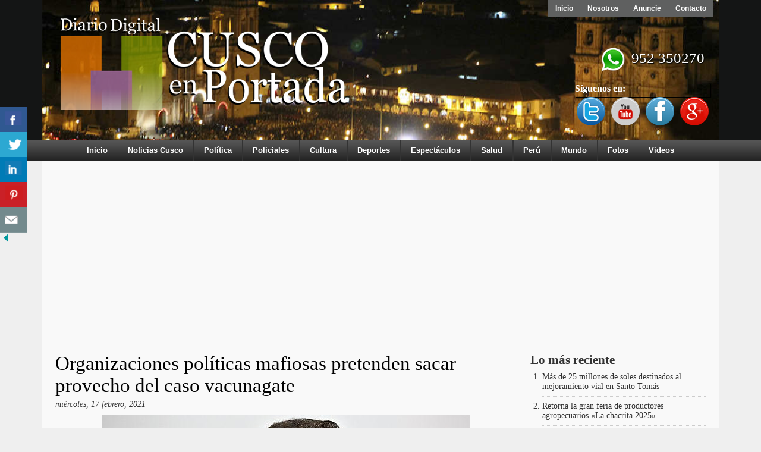

--- FILE ---
content_type: text/html; charset=UTF-8
request_url: https://www.cuscoenportada.com/organizaciones-politicas-mafiosas-pretenden-sacar-provecho-del-escandalo-de-las-vacunagate
body_size: 19700
content:
<!DOCTYPE html PUBLIC "-//W3C//DTD XHTML 1.0 Transitional//EN" "http://www.w3.org/TR/xhtml1/DTD/xhtml1-transitional.dtd">
<html xmlns="http://www.w3.org/1999/xhtml" lang="es">

<head profile="http://gmpg.org/xfn/11">
<meta http-equiv="Content-Type" content="text/html; charset=UTF-8" />
<meta name="viewport" content="width=device-width, initial-scale=1.0">
<title>Organizaciones políticas mafiosas pretenden sacar provecho del caso vacunagate &laquo;  Cusco  en Portada</title>

<link rel="stylesheet" href="https://www.cuscoenportada.com/wp-content/themes/cuscoenportada/style.css" type="text/css" media="screen" />
<link rel="alternate" type="application/rss+xml" title="Cusco  en Portada RSS Feed" href="https://www.cuscoenportada.com/feed" />

<link rel="stylesheet" href="https://www.cuscoenportada.com/wp-content/themes/cuscoenportada/js/bx/jquery.bxslider.css" type="text/css" />
<meta name='robots' content='max-image-preview:large' />
<link rel='dns-prefetch' href='//maxcdn.bootstrapcdn.com' />
<link rel='dns-prefetch' href='//s.w.org' />
<link rel="alternate" type="application/rss+xml" title="Cusco  en Portada &raquo; Comentario Organizaciones políticas mafiosas pretenden sacar provecho del caso vacunagate del feed" href="https://www.cuscoenportada.com/organizaciones-politicas-mafiosas-pretenden-sacar-provecho-del-escandalo-de-las-vacunagate/feed" />
		<script type="text/javascript">
			window._wpemojiSettings = {"baseUrl":"https:\/\/s.w.org\/images\/core\/emoji\/13.1.0\/72x72\/","ext":".png","svgUrl":"https:\/\/s.w.org\/images\/core\/emoji\/13.1.0\/svg\/","svgExt":".svg","source":{"concatemoji":"https:\/\/www.cuscoenportada.com\/wp-includes\/js\/wp-emoji-release.min.js?ver=5.8.12"}};
			!function(e,a,t){var n,r,o,i=a.createElement("canvas"),p=i.getContext&&i.getContext("2d");function s(e,t){var a=String.fromCharCode;p.clearRect(0,0,i.width,i.height),p.fillText(a.apply(this,e),0,0);e=i.toDataURL();return p.clearRect(0,0,i.width,i.height),p.fillText(a.apply(this,t),0,0),e===i.toDataURL()}function c(e){var t=a.createElement("script");t.src=e,t.defer=t.type="text/javascript",a.getElementsByTagName("head")[0].appendChild(t)}for(o=Array("flag","emoji"),t.supports={everything:!0,everythingExceptFlag:!0},r=0;r<o.length;r++)t.supports[o[r]]=function(e){if(!p||!p.fillText)return!1;switch(p.textBaseline="top",p.font="600 32px Arial",e){case"flag":return s([127987,65039,8205,9895,65039],[127987,65039,8203,9895,65039])?!1:!s([55356,56826,55356,56819],[55356,56826,8203,55356,56819])&&!s([55356,57332,56128,56423,56128,56418,56128,56421,56128,56430,56128,56423,56128,56447],[55356,57332,8203,56128,56423,8203,56128,56418,8203,56128,56421,8203,56128,56430,8203,56128,56423,8203,56128,56447]);case"emoji":return!s([10084,65039,8205,55357,56613],[10084,65039,8203,55357,56613])}return!1}(o[r]),t.supports.everything=t.supports.everything&&t.supports[o[r]],"flag"!==o[r]&&(t.supports.everythingExceptFlag=t.supports.everythingExceptFlag&&t.supports[o[r]]);t.supports.everythingExceptFlag=t.supports.everythingExceptFlag&&!t.supports.flag,t.DOMReady=!1,t.readyCallback=function(){t.DOMReady=!0},t.supports.everything||(n=function(){t.readyCallback()},a.addEventListener?(a.addEventListener("DOMContentLoaded",n,!1),e.addEventListener("load",n,!1)):(e.attachEvent("onload",n),a.attachEvent("onreadystatechange",function(){"complete"===a.readyState&&t.readyCallback()})),(n=t.source||{}).concatemoji?c(n.concatemoji):n.wpemoji&&n.twemoji&&(c(n.twemoji),c(n.wpemoji)))}(window,document,window._wpemojiSettings);
		</script>
		<style type="text/css">
img.wp-smiley,
img.emoji {
	display: inline !important;
	border: none !important;
	box-shadow: none !important;
	height: 1em !important;
	width: 1em !important;
	margin: 0 .07em !important;
	vertical-align: -0.1em !important;
	background: none !important;
	padding: 0 !important;
}
</style>
	<link rel='stylesheet' id='wp-block-library-css'  href='https://www.cuscoenportada.com/wp-includes/css/dist/block-library/style.min.css?ver=5.8.12' type='text/css' media='all' />
<link rel='stylesheet' id='contact-form-7-css'  href='https://www.cuscoenportada.com/wp-content/plugins/contact-form-7/includes/css/styles.css?ver=5.5.3' type='text/css' media='all' />
<link rel='stylesheet' id='csbwf_sidebar_style-css'  href='https://www.cuscoenportada.com/wp-content/plugins/custom-share-buttons-with-floating-sidebar/css/csbwfs.css?ver=5.8.12' type='text/css' media='all' />
<link rel='stylesheet' id='extendify-sdk-utility-classes-css'  href='https://www.cuscoenportada.com/wp-content/plugins/ml-slider/extendify-sdk/public/build/extendify-utilities.css?ver=13.4' type='text/css' media='all' />
<link rel='stylesheet' id='related-posts-by-taxonomy-css'  href='https://www.cuscoenportada.com/wp-content/plugins/related-posts-by-taxonomy/includes/assets/css/styles.css?ver=5.8.12' type='text/css' media='all' />
<link rel='stylesheet' id='simple-share-buttons-adder-font-awesome-css'  href='//maxcdn.bootstrapcdn.com/font-awesome/4.3.0/css/font-awesome.min.css?ver=5.8.12' type='text/css' media='all' />
<link rel='stylesheet' id='ppress-frontend-css'  href='https://www.cuscoenportada.com/wp-content/plugins/wp-user-avatar/assets/css/frontend.min.css?ver=3.2.4' type='text/css' media='all' />
<link rel='stylesheet' id='ppress-flatpickr-css'  href='https://www.cuscoenportada.com/wp-content/plugins/wp-user-avatar/assets/flatpickr/flatpickr.min.css?ver=3.2.4' type='text/css' media='all' />
<link rel='stylesheet' id='ppress-select2-css'  href='https://www.cuscoenportada.com/wp-content/plugins/wp-user-avatar/assets/select2/select2.min.css?ver=5.8.12' type='text/css' media='all' />
<link rel='stylesheet' id='yop-public-css'  href='https://www.cuscoenportada.com/wp-content/plugins/yop-poll/public/assets/css/yop-poll-public-6.3.2.css?ver=5.8.12' type='text/css' media='all' />
<link rel='stylesheet' id='wp-pagenavi-css'  href='https://www.cuscoenportada.com/wp-content/plugins/wp-pagenavi/pagenavi-css.css?ver=2.70' type='text/css' media='all' />
<script type='text/javascript' src='https://www.cuscoenportada.com/wp-content/plugins/enable-jquery-migrate-helper/js/jquery/jquery-1.12.4-wp.js?ver=1.12.4-wp' id='jquery-core-js'></script>
<script type='text/javascript' src='https://www.cuscoenportada.com/wp-content/plugins/enable-jquery-migrate-helper/js/jquery-migrate/jquery-migrate-1.4.1-wp.js?ver=1.4.1-wp' id='jquery-migrate-js'></script>
<script type='text/javascript' src='https://www.cuscoenportada.com/wp-content/plugins/wp-user-avatar/assets/flatpickr/flatpickr.min.js?ver=5.8.12' id='ppress-flatpickr-js'></script>
<script type='text/javascript' src='https://www.cuscoenportada.com/wp-content/plugins/wp-user-avatar/assets/select2/select2.min.js?ver=5.8.12' id='ppress-select2-js'></script>
<script type='text/javascript' id='yop-public-js-extra'>
/* <![CDATA[ */
var objectL10n = {"yopPollParams":{"urlParams":{"ajax":"https:\/\/www.cuscoenportada.com\/wp-admin\/admin-ajax.php","wpLogin":"https:\/\/www.cuscoenportada.com\/wp-login.php?redirect_to=https%3A%2F%2Fwww.cuscoenportada.com%2Fwp-admin%2Fadmin-ajax.php%3Faction%3Dyop_poll_record_wordpress_vote"},"apiParams":{"reCaptcha":{"siteKey":""},"reCaptchaV2Invisible":{"siteKey":""},"reCaptchaV3":{"siteKey":""}},"captchaParams":{"imgPath":"https:\/\/www.cuscoenportada.com\/wp-content\/plugins\/yop-poll\/public\/assets\/img\/","url":"https:\/\/www.cuscoenportada.com\/wp-content\/plugins\/yop-poll\/app.php","accessibilityAlt":"Sound icon","accessibilityTitle":"Accessibility option: listen to a question and answer it!","accessibilityDescription":"Type below the <strong>answer<\/strong> to what you hear. Numbers or words:","explanation":"Click or touch the <strong>ANSWER<\/strong>","refreshAlt":"Refresh\/reload icon","refreshTitle":"Refresh\/reload: get new images and accessibility option!"},"voteParams":{"invalidPoll":"Encuesta no v\u00e1lida","noAnswersSelected":"Sin respuesta seleccionada","minAnswersRequired":"Al menos {min_answers_allowed} respuesta(s) requerida","maxAnswersRequired":"Un m\u00e1ximo de {max_answers_allowed} respuesta(s) aceptada","noAnswerForOther":"No se ingres\u00f3 otra respuesta","noValueForCustomField":"{custom_field_name} es obligatorio","consentNotChecked":"Debes aceptar nuestros t\u00e9rminos y condiciones.","noCaptchaSelected":"Se requiere captcha","thankYou":"Gracias por tu voto"},"resultsParams":{"singleVote":"votar","multipleVotes":"votos","singleAnswer":"respuesta","multipleAnswers":"respuestas"}}};
/* ]]> */
</script>
<script type='text/javascript' src='https://www.cuscoenportada.com/wp-content/plugins/yop-poll/public/assets/js/yop-poll-public-6.3.2.min.js?ver=5.8.12' id='yop-public-js'></script>
<link rel="https://api.w.org/" href="https://www.cuscoenportada.com/wp-json/" /><link rel="alternate" type="application/json" href="https://www.cuscoenportada.com/wp-json/wp/v2/posts/12225" /><link rel="EditURI" type="application/rsd+xml" title="RSD" href="https://www.cuscoenportada.com/xmlrpc.php?rsd" />
<link rel="wlwmanifest" type="application/wlwmanifest+xml" href="https://www.cuscoenportada.com/wp-includes/wlwmanifest.xml" /> 
<meta name="generator" content="WordPress 5.8.12" />
<link rel="canonical" href="https://www.cuscoenportada.com/organizaciones-politicas-mafiosas-pretenden-sacar-provecho-del-escandalo-de-las-vacunagate" />
<link rel='shortlink' href='https://www.cuscoenportada.com/?p=12225' />
<link rel="alternate" type="application/json+oembed" href="https://www.cuscoenportada.com/wp-json/oembed/1.0/embed?url=https%3A%2F%2Fwww.cuscoenportada.com%2Forganizaciones-politicas-mafiosas-pretenden-sacar-provecho-del-escandalo-de-las-vacunagate" />
<link rel="alternate" type="text/xml+oembed" href="https://www.cuscoenportada.com/wp-json/oembed/1.0/embed?url=https%3A%2F%2Fwww.cuscoenportada.com%2Forganizaciones-politicas-mafiosas-pretenden-sacar-provecho-del-escandalo-de-las-vacunagate&#038;format=xml" />
<!-- This site is powered by Tweet, Like, Plusone and Share Plugin - http://techxt.com/tweet-like-google-1-and-share-plugin-wordpress/ -->
		<meta property="og:type" content="article" />
		<meta property="og:title" content="Organizaciones políticas mafiosas pretenden sacar provecho del caso vacunagate" />
		<meta property="og:url" content="https://www.cuscoenportada.com/organizaciones-politicas-mafiosas-pretenden-sacar-provecho-del-escandalo-de-las-vacunagate" />
		<meta property="og:site_name" content="Cusco  en Portada" />
		<meta property="og:description" content="
Que fácil es decir para los golpistas y voceros de organizaciones políticas mafiosas y criminales: &quot;esas dos mil vacunas debieron ser destinadas a trabajador" />
		<!--[if lt IE 9]>
	  <script src="//html5shim.googlecode.com/svn/trunk/html5.js"></script>
	<![endif]-->
					<meta property="og:image" content="https://www.cuscoenportada.com/wp-content/uploads/2016/11/martin.jpg" />
			<style type="text/css">div.socialicons{float:left;display:block;margin-right: 10px;line-height: 1;padding-bottom:10px;}div.socialiconsv{line-height: 1;}div.socialiconsv p{line-height: 1;display:none;}div.socialicons p{margin-bottom: 0px !important;margin-top: 0px !important;padding-bottom: 0px !important;padding-top: 0px !important;}div.social4iv{background: none repeat scroll 0 0 #FFFFFF;border: 1px solid #aaa;border-radius: 3px 3px 3px 3px;box-shadow: 3px 3px 3px #DDDDDD;padding: 3px;position: fixed;text-align: center;top: 55px;width: 76px;display:none;}div.socialiconsv{padding-bottom: 5px;}</style>

        <script type="text/javascript">
            var jQueryMigrateHelperHasSentDowngrade = false;

			window.onerror = function( msg, url, line, col, error ) {
				// Break out early, do not processing if a downgrade reqeust was already sent.
				if ( jQueryMigrateHelperHasSentDowngrade ) {
					return true;
                }

				var xhr = new XMLHttpRequest();
				var nonce = '06e5822042';
				var jQueryFunctions = [
					'andSelf',
					'browser',
					'live',
					'boxModel',
					'support.boxModel',
					'size',
					'swap',
					'clean',
					'sub',
                ];
				var match_pattern = /\)\.(.+?) is not a function/;
                var erroredFunction = msg.match( match_pattern );

                // If there was no matching functions, do not try to downgrade.
                if ( typeof erroredFunction !== 'object' || typeof erroredFunction[1] === "undefined" || -1 === jQueryFunctions.indexOf( erroredFunction[1] ) ) {
                    return true;
                }

                // Set that we've now attempted a downgrade request.
                jQueryMigrateHelperHasSentDowngrade = true;

				xhr.open( 'POST', 'https://www.cuscoenportada.com/wp-admin/admin-ajax.php' );
				xhr.setRequestHeader( 'Content-Type', 'application/x-www-form-urlencoded' );
				xhr.onload = function () {
					var response,
                        reload = false;

					if ( 200 === xhr.status ) {
                        try {
                        	response = JSON.parse( xhr.response );

                        	reload = response.data.reload;
                        } catch ( e ) {
                        	reload = false;
                        }
                    }

					// Automatically reload the page if a deprecation caused an automatic downgrade, ensure visitors get the best possible experience.
					if ( reload ) {
						location.reload();
                    }
				};

				xhr.send( encodeURI( 'action=jquery-migrate-downgrade-version&_wpnonce=' + nonce ) );

				// Suppress error alerts in older browsers
				return true;
			}
        </script>

		<meta name="generator" content="Powered by Slider Revolution 6.5.11 - responsive, Mobile-Friendly Slider Plugin for WordPress with comfortable drag and drop interface." />
<link rel="icon" href="https://www.cuscoenportada.com/wp-content/uploads/2014/08/cropped-cuscoenportada-32x32.png" sizes="32x32" />
<link rel="icon" href="https://www.cuscoenportada.com/wp-content/uploads/2014/08/cropped-cuscoenportada-192x192.png" sizes="192x192" />
<link rel="apple-touch-icon" href="https://www.cuscoenportada.com/wp-content/uploads/2014/08/cropped-cuscoenportada-180x180.png" />
<meta name="msapplication-TileImage" content="https://www.cuscoenportada.com/wp-content/uploads/2014/08/cropped-cuscoenportada-270x270.png" />
<script type="text/javascript">function setREVStartSize(e){
			//window.requestAnimationFrame(function() {				 
				window.RSIW = window.RSIW===undefined ? window.innerWidth : window.RSIW;	
				window.RSIH = window.RSIH===undefined ? window.innerHeight : window.RSIH;	
				try {								
					var pw = document.getElementById(e.c).parentNode.offsetWidth,
						newh;
					pw = pw===0 || isNaN(pw) ? window.RSIW : pw;
					e.tabw = e.tabw===undefined ? 0 : parseInt(e.tabw);
					e.thumbw = e.thumbw===undefined ? 0 : parseInt(e.thumbw);
					e.tabh = e.tabh===undefined ? 0 : parseInt(e.tabh);
					e.thumbh = e.thumbh===undefined ? 0 : parseInt(e.thumbh);
					e.tabhide = e.tabhide===undefined ? 0 : parseInt(e.tabhide);
					e.thumbhide = e.thumbhide===undefined ? 0 : parseInt(e.thumbhide);
					e.mh = e.mh===undefined || e.mh=="" || e.mh==="auto" ? 0 : parseInt(e.mh,0);		
					if(e.layout==="fullscreen" || e.l==="fullscreen") 						
						newh = Math.max(e.mh,window.RSIH);					
					else{					
						e.gw = Array.isArray(e.gw) ? e.gw : [e.gw];
						for (var i in e.rl) if (e.gw[i]===undefined || e.gw[i]===0) e.gw[i] = e.gw[i-1];					
						e.gh = e.el===undefined || e.el==="" || (Array.isArray(e.el) && e.el.length==0)? e.gh : e.el;
						e.gh = Array.isArray(e.gh) ? e.gh : [e.gh];
						for (var i in e.rl) if (e.gh[i]===undefined || e.gh[i]===0) e.gh[i] = e.gh[i-1];
											
						var nl = new Array(e.rl.length),
							ix = 0,						
							sl;					
						e.tabw = e.tabhide>=pw ? 0 : e.tabw;
						e.thumbw = e.thumbhide>=pw ? 0 : e.thumbw;
						e.tabh = e.tabhide>=pw ? 0 : e.tabh;
						e.thumbh = e.thumbhide>=pw ? 0 : e.thumbh;					
						for (var i in e.rl) nl[i] = e.rl[i]<window.RSIW ? 0 : e.rl[i];
						sl = nl[0];									
						for (var i in nl) if (sl>nl[i] && nl[i]>0) { sl = nl[i]; ix=i;}															
						var m = pw>(e.gw[ix]+e.tabw+e.thumbw) ? 1 : (pw-(e.tabw+e.thumbw)) / (e.gw[ix]);					
						newh =  (e.gh[ix] * m) + (e.tabh + e.thumbh);
					}
					var el = document.getElementById(e.c);
					if (el!==null && el) el.style.height = newh+"px";					
					el = document.getElementById(e.c+"_wrapper");
					if (el!==null && el) {
						el.style.height = newh+"px";
						el.style.display = "block";
					}
				} catch(e){
					console.log("Failure at Presize of Slider:" + e)
				}					   
			//});
		  };</script>
</head>
<body>

<div class="bg_top">
   <div class="container">
       <div id="top">
            <div id="logo">
                                <div class="clear"></div>
                <div class="logo "><div class="textwidget"><p><a href="http://www.cuscoenportada.com"><img class="alignnone wp-image-243 size-full" title="Cusco en Portada" src="http://www.cuscoenportada.com/wp-content/uploads/2014/08/cuscoenportada.png" alt="cuscoenportada" width="485" height="155" /></a></p></div></div>                <div class="menuTop "><div class="menu-menu-top-container"><ul id="menu-menu-top" class="menu"><li id="menu-item-21" class="menu-item menu-item-type-custom menu-item-object-custom menu-item-home menu-item-21"><a href="http://www.cuscoenportada.com">Inicio</a></li>
<li id="menu-item-23" class="menu-item menu-item-type-post_type menu-item-object-page menu-item-23"><a href="https://www.cuscoenportada.com/nosotros">Nosotros</a></li>
<li id="menu-item-24" class="menu-item menu-item-type-post_type menu-item-object-page menu-item-24"><a href="https://www.cuscoenportada.com/anuncie">Anuncie</a></li>
<li id="menu-item-22" class="menu-item menu-item-type-post_type menu-item-object-page menu-item-22"><a href="https://www.cuscoenportada.com/contacto">Contacto</a></li>
</ul></div></div><div class="tSocial "><div class="textwidget"><h3><img class="alignnone wp-image-6581" src="http://www.cuscoenportada.com/wp-content/uploads/2016/07/whatsapp.png" alt="whatsapp" width="40" height="40" /><span class="_5yl5"> 952 350270</span></h3>
<h2>Síguenos en:</h2>
<p><a href="https://twitter.com/CuscoEnPortada" target="_blank"><img class="alignnone wp-image-325 size-full" title="Twitter" src="http://www.cuscoenportada.com/wp-content/uploads/2014/09/Twitter.png" alt="Twitter" width="48" height="48" /></a> <a href="https://www.youtube.com/user/cuscoenportada" target="_blank"><img class="alignnone wp-image-324 size-full" title="Youtube" src="http://www.cuscoenportada.com/wp-content/uploads/2014/09/youtube_t.png" alt="youtube_t" width="48" height="48" /></a> <a href="https://www.facebook.com/CuscoEnPortada1" target="_blank"><img class="alignnone wp-image-322 size-full" title="Facebook" src="http://www.cuscoenportada.com/wp-content/uploads/2014/09/facebook_t.png" alt="facebook_t" width="48" height="48" /></a> <a href="https://plus.google.com/101853230469690328518/posts" target="_blank"><img class="alignnone wp-image-321 size-full" title="Google +" src="http://www.cuscoenportada.com/wp-content/uploads/2014/09/googleplus_t.png" alt="googleplus_t" width="48" height="48" /></a></p>
</div></div><div class="banner "><div id="metaslider-id-4" style="width: 100%; margin: 0 auto;" class="ml-slider-3-23-5 metaslider metaslider-flex metaslider-4 ml-slider nav-hidden">
    <div id="metaslider_container_4">
        <div id="metaslider_4">
            <ul aria-live="polite" class="slides">
                <li style="display: block; width: 100%;" class="slide-326 ms-image"><img src="https://www.cuscoenportada.com/wp-content/uploads/2014/09/cuscoenportada-slider1.jpg" height="235" width="1100" alt="" class="slider-4 slide-326" /></li>
                <li style="display: none; width: 100%;" class="slide-327 ms-image"><img src="https://www.cuscoenportada.com/wp-content/uploads/2014/09/cuscoenportada-slider2.jpg" height="235" width="1100" alt="" class="slider-4 slide-327" /></li>
                <li style="display: none; width: 100%;" class="slide-328 ms-image"><img src="https://www.cuscoenportada.com/wp-content/uploads/2014/09/cuscoenportada-slider3.jpg" height="235" width="1100" alt="" class="slider-4 slide-328" /></li>
                <li style="display: none; width: 100%;" class="slide-329 ms-image"><img src="https://www.cuscoenportada.com/wp-content/uploads/2014/09/cuscoenportada-slider4.jpg" height="235" width="1100" alt="" class="slider-4 slide-329" /></li>
            </ul>
        </div>
        
    </div>
</div></div>                <div class="clear"></div>
            </div>
        </div>
   </div>
</div>
<div class="main-navigation-srm">
						 <div class="rmm-toggled-controls">
							  <div class="sr-menu-toggle">Cusco en Portada
								  <div class="srm-menu-toggle rmm-button rmm-closed" style="float:right; ">
									  <span>&nbsp;</span>
									  <span>&nbsp;</span>
									  <span>&nbsp;</span>
								  </div>
							  </div> 
						 </div>
						<ul id="nav-menu-srmID" class="nav-menu-srm"><li id="menu-item-35" class="menu-item menu-item-type-custom menu-item-object-custom menu-item-home menu-item-35"><a href="http://www.cuscoenportada.com">Inicio</a></li>
<li id="menu-item-30" class="menu-item menu-item-type-taxonomy menu-item-object-category current-post-ancestor current-menu-parent current-post-parent menu-item-30"><a href="https://www.cuscoenportada.com/category/noticias-cusco">Noticias Cusco</a></li>
<li id="menu-item-33" class="menu-item menu-item-type-taxonomy menu-item-object-category current-post-ancestor current-menu-parent current-post-parent menu-item-33"><a href="https://www.cuscoenportada.com/category/politica">Política</a></li>
<li id="menu-item-32" class="menu-item menu-item-type-taxonomy menu-item-object-category menu-item-32"><a href="https://www.cuscoenportada.com/category/policiales">Policiales</a></li>
<li id="menu-item-25" class="menu-item menu-item-type-taxonomy menu-item-object-category menu-item-25"><a href="https://www.cuscoenportada.com/category/cultura">Cultura</a></li>
<li id="menu-item-27" class="menu-item menu-item-type-taxonomy menu-item-object-category menu-item-27"><a href="https://www.cuscoenportada.com/category/deportes">Deportes</a></li>
<li id="menu-item-28" class="menu-item menu-item-type-taxonomy menu-item-object-category menu-item-28"><a href="https://www.cuscoenportada.com/category/espectaculos">Espectáculos</a></li>
<li id="menu-item-34" class="menu-item menu-item-type-taxonomy menu-item-object-category menu-item-34"><a href="https://www.cuscoenportada.com/category/salud">Salud</a></li>
<li id="menu-item-31" class="menu-item menu-item-type-taxonomy menu-item-object-category current-post-ancestor current-menu-parent current-post-parent menu-item-31"><a href="https://www.cuscoenportada.com/category/peru">Perú</a></li>
<li id="menu-item-29" class="menu-item menu-item-type-taxonomy menu-item-object-category menu-item-29"><a href="https://www.cuscoenportada.com/category/mundo">Mundo</a></li>
<li id="menu-item-186" class="menu-item menu-item-type-taxonomy menu-item-object-category menu-item-186"><a href="https://www.cuscoenportada.com/category/fotos">Fotos</a></li>
<li id="menu-item-187" class="menu-item menu-item-type-custom menu-item-object-custom menu-item-187"><a href="https://www.youtube.com/user/cuscoenportada">Videos</a></li>
</ul>
	                  </div><div class="container">
<div class="padding">
   <div class="content">

                <div class="post" id="post-12225">
        <h1>Organizaciones políticas mafiosas pretenden sacar provecho del caso vacunagate</h1>
          <em>miércoles, 17 febrero, 2021</em>
                      <p><img width="619" height="340" src="https://www.cuscoenportada.com/wp-content/uploads/2016/11/martin-619x340.jpg" class="aligncenter wp-post-image" alt="Organizaciones políticas mafiosas pretenden sacar provecho del caso vacunagate" loading="lazy" title="Organizaciones políticas mafiosas pretenden sacar provecho del caso vacunagate" srcset="https://www.cuscoenportada.com/wp-content/uploads/2016/11/martin-619x340.jpg 619w, https://www.cuscoenportada.com/wp-content/uploads/2016/11/martin-210x115.jpg 210w" sizes="(max-width: 619px) 100vw, 619px" /></p>
                           <div class="entry">
<div style="padding:10px 0;">
	<div class="">			<div class="textwidget"><script async src="//pagead2.googlesyndication.com/pagead/js/adsbygoogle.js"></script>
<!-- Publicidad -->
<ins class="adsbygoogle"
     style="display:block"
     data-ad-client="ca-pub-5590826373474450"
     data-ad-slot="6122102922"
     data-ad-format="auto"></ins>
<script>
(adsbygoogle = window.adsbygoogle || []).push({});
</script></div>
		</div></div>

                <div class="social4i" style="min-height:29px;"><div class="social4in" style="min-height:29px;float: left;"><div class="socialicons s4twitter" style="float:left;margin-right: 10px;padding-bottom:7px"><a href="https://twitter.com/share" data-url="https://www.cuscoenportada.com/organizaciones-politicas-mafiosas-pretenden-sacar-provecho-del-escandalo-de-las-vacunagate" data-counturl="https://www.cuscoenportada.com/organizaciones-politicas-mafiosas-pretenden-sacar-provecho-del-escandalo-de-las-vacunagate" data-text="Organizaciones políticas mafiosas pretenden sacar provecho del caso vacunagate" class="twitter-share-button" data-count="horizontal" data-via="CuscoEnPortada"></a></div><div class="socialicons s4fblike" style="float:left;margin-right: 10px;"><div class="fb-like" data-href="https://www.cuscoenportada.com/organizaciones-politicas-mafiosas-pretenden-sacar-provecho-del-escandalo-de-las-vacunagate" data-send="true"  data-layout="button_count" data-width="100" data-height="21"  data-show-faces="false"></div></div><div class="socialicons s4linkedin" style="float:left;margin-right: 10px;"><script type="in/share" data-url="https://www.cuscoenportada.com/organizaciones-politicas-mafiosas-pretenden-sacar-provecho-del-escandalo-de-las-vacunagate" data-counter="right"></script></div><div class="socialicons s4fbshare" style="position: relative;float:left;margin-right: 10px;"><div class="s4ifbshare" ><div class="fb-share-button" data-href="https://www.cuscoenportada.com/organizaciones-politicas-mafiosas-pretenden-sacar-provecho-del-escandalo-de-las-vacunagate" data-width="450" data-type="button_count"></div></div></div></div><div style="clear:both"></div></div>
<p>Que fácil es decir para los golpistas y voceros de organizaciones políticas mafiosas y criminales: «esas dos mil vacunas debieron ser destinadas a trabajadores de primera línea», cuando el destino de ellas eran para quienes llevaban adelante y colaboraban en los ensayos clínicos de Sinopharm. </p>



<p>De hecho que es totalmente cuestionable que Vizcarra no haya transparentado la información y gente de su entorno, empresarios, el Nuncio Apostólico, la hija de una periodista, y otros se hayan visto favorecidos con la vacuna experimental. </p>



<p>Pero cuando hablamos de quienes colaboraban en los ensayos clínicos, debieron ser considerados los principales actores políticos del país, encargados de hacerle frente a la pandemia, entre ellos el mismo Presidente de la República, la titular de la cartera ministerial de Salud, entre otros. </p>



<p>Obviamente no todos los 487 favorecidos de este y el anterior régimen.Pero claro, como Vizcarra no informó oportunamente, sus «moralistas y correctísimos» adversarios políticos, esos que forman parte de organizaciones políticas mafiosas, ahora desean ver a Vizcarra en la horca, queriendo incluso deslegitimar la reacción social peruana cuando pretendieron imponer a Merino en la Presidencia de la República y burlándose de miles de jóvenes peruanos a quienes orgullosamente se les denominó la «Generación del Bicentenario».</p>



<p>Estos moralistas de organizaciones mafiosas, acaso no callaban cuando en sus regímenes de preferencia, asesinaban, desaparecían y torturaban a decenas de personas, silenciando a políticos y medios de comunicación con inmensos fajos de dinero; o cuando excarcelaban, sin vergüenza alguna, a cientos de narcotraficantes para que la plata les llegue sola?</p>



<p>Obviamente que no hay punto de comparación, pero los moralistas de ahora, esos que se vieron perjudicados con el cierre del Congreso fujiaprista, señalan que se trata del peor presidente de la historia peruana por haberse vacunado a escondidas.</p>



<p>Que Vizcarra asuma la responsabilidad que le corresponda, que se realicen las investigaciones correspondientes, es obvio que hay un aprovechamiento de muchos que no tienen nada que ver en la estrategia nacional de lucha contra la emergencia sanitaria, pero de allí a querer boicotear y retrasar el proceso de vacunación, de ninguna manera. Los peruanos necesitamos esas y más vacunas para salvar la vida de miles de peruanos que estamos en jaque con esta terrible pandemia.</p>



<p>Por: Carlos Carrillo Berveño</p>

                <div id='columnistas'><h3>Más publicaciones del Columnista</h3><!-- Widget Shortcode --><div id="text-9" class="widget widget_text widget-shortcode area-arbitrary ">			<div class="textwidget"><ul class="lcp_catlist" id="lcp_instance_0"><li><a href="https://www.cuscoenportada.com/mas-de-25-millones-de-soles-destinados-al-mejoramiento-vial-en-santo-tomas">Más de 25 millones de soles destinados al mejoramiento vial en Santo Tomás</a></li><li><a href="https://www.cuscoenportada.com/retorna-la-gran-feria-de-productores-agropecuarios-la-chacrita-2025">Retorna la gran feria de productores agropecuarios «La chacrita 2025»</a></li><li><a href="https://www.cuscoenportada.com/tras-las-huellas-de-tupac-amaru-cusco-recupera-manuscrito-virreinal-sustraido-del-archivo-regional">Tras las huellas de Tupac Amaru: Cusco recupera manuscrito virreinal sustraido del archivo regional</a></li><li><a href="https://www.cuscoenportada.com/saylla-hacia-el-desarrollo-productivo-con-apoyo-de-procompite">Saylla hacia el desarrollo productivo con apoyo de PROCOMPITE</a></li><li><a href="https://www.cuscoenportada.com/fujimorismo-un-clamor-nacional-por-su-extincion">Fujimorismo: Un Clamor Nacional por su Extinción</a></li><li><a href="https://www.cuscoenportada.com/itotoldos-mejoran-produccion-agricola-y-benefician-a-mas-de-50-familias-en-queser-grande">Fitotoldos mejoran producción agrícola y benefician a más de 50 familias en Queser Grande</a></li><li><a href="https://www.cuscoenportada.com/comunidad-de-collana-alta-ya-cuenta-con-salon-de-oratoria-de-la-iglesia-adventista">Comunidad de Collana Alta ya cuenta con salón de oratoria de la iglesia adventista</a></li><li><a href="https://www.cuscoenportada.com/emitiran-dispositivo-regional-para-asegurar-atencion-de-salud-sin-discriminacion-limitrofe">Emitirán dispositivo regional para asegurar atención de salud sin discriminación limítrofe</a></li><li><a href="https://www.cuscoenportada.com/presidente-del-congreso-querella-con-argumentos-ridiculos-a-periodista-de-cusco-en-portada">Presidente del Congreso querella con argumentos ridículos a periodista de Cusco En Portada, Yessica Bazalar</a></li><li><a href="https://www.cuscoenportada.com/asi-defendia-edy-cuellar-a-perurail-y-calificaba-de-intransigente-al-pueblo-de-machupicchu">Así defendía Edy Cuellar a PeruRail y calificaba de intransigentes a pobladores de MachuPicchu</a></li></ul><ul class='lcp_paginator'><li class='lcp_currentpage'>1</li><li><a href='https://www.cuscoenportada.com/organizaciones-politicas-mafiosas-pretenden-sacar-provecho-del-escandalo-de-las-vacunagate?lcp_page0=2#lcp_instance_0' title='2'>2</a></li><li><a href='https://www.cuscoenportada.com/organizaciones-politicas-mafiosas-pretenden-sacar-provecho-del-escandalo-de-las-vacunagate?lcp_page0=3#lcp_instance_0' title='3'>3</a></li><li><a href='https://www.cuscoenportada.com/organizaciones-politicas-mafiosas-pretenden-sacar-provecho-del-escandalo-de-las-vacunagate?lcp_page0=4#lcp_instance_0' title='4'>4</a></li><li><a href='https://www.cuscoenportada.com/organizaciones-politicas-mafiosas-pretenden-sacar-provecho-del-escandalo-de-las-vacunagate?lcp_page0=5#lcp_instance_0' title='5'>5</a></li><li><a href='https://www.cuscoenportada.com/organizaciones-politicas-mafiosas-pretenden-sacar-provecho-del-escandalo-de-las-vacunagate?lcp_page0=6#lcp_instance_0' title='6'>6</a></li><span class='lcp_elipsis'>...</span><li><a href='https://www.cuscoenportada.com/organizaciones-politicas-mafiosas-pretenden-sacar-provecho-del-escandalo-de-las-vacunagate?lcp_page0=8#lcp_instance_0' title='8'>8</a></li><li><a href='https://www.cuscoenportada.com/organizaciones-politicas-mafiosas-pretenden-sacar-provecho-del-escandalo-de-las-vacunagate?lcp_page0=2#lcp_instance_0' title='2' class='lcp_nextlink'>>></a></li></ul></div>
		</div><!-- /Widget Shortcode --></div>                <div class="tags">
                   <ul>
                       <li><strong>Categoría:</strong> <a href="https://www.cuscoenportada.com/category/carlos-carrillo" rel="category tag">Carlos Carrillo</a>, <a href="https://www.cuscoenportada.com/category/noticias-cusco" rel="category tag">Noticias Cusco</a>, <a href="https://www.cuscoenportada.com/category/peru" rel="category tag">Perú</a>, <a href="https://www.cuscoenportada.com/category/politica" rel="category tag">Política</a>, <a href="https://www.cuscoenportada.com/category/ultimas-noticias" rel="category tag">ULTIMAS NOTICIAS</a></li>
                   </ul>
                   <h3>Tags relacionados</h3>
                    <p></p>
                </div>
                <div class="releated">
                   <h2>Otros Artículos</h2>
                    <div class="">

<style type="text/css">
			#rpbt-related-gallery-1 {
				margin: auto;
			}
			#rpbt-related-gallery-1 .gallery-item {
				float: left;
				margin-top: 10px;
				text-align: center;
				width: 20%;
			}
			#rpbt-related-gallery-1 img {
				border: 2px solid #cfcfcf;
			}
			#rpbt-related-gallery-1 .gallery-caption {
				margin-left: 0;
			}
			/* see gallery_shortcode() in wp-includes/media.php */
		</style>
		<div id='rpbt-related-gallery-1' class='gallery related-gallery related-galleryid-12225 gallery-columns-5 gallery-size-thumbcusco3'><dl class='gallery-item' role='figure' aria-label='Saylla hacia el desarrollo productivo con apoyo de PROCOMPITE'>
			<dt class='gallery-icon landscape'>
				<a href='https://www.cuscoenportada.com/saylla-hacia-el-desarrollo-productivo-con-apoyo-de-procompite'><img width="210" height="115" src="https://www.cuscoenportada.com/wp-content/uploads/2025/04/cuyes-saylla-210x115.jpeg" class="attachment-thumbcusco3 size-thumbcusco3" alt="" loading="lazy" aria-describedby="rpbt-related-gallery-1-15486" /></a>
			</dt>
				<dd class='wp-caption-text gallery-caption' id='rpbt-related-gallery-1-15486'>
				Saylla hacia el desarrollo productivo con apoyo de PROCOMPITE
				</dd></dl><dl class='gallery-item' role='figure' aria-label='Fujimorismo: Un Clamor Nacional por su Extinción'>
			<dt class='gallery-icon landscape'>
				<a href='https://www.cuscoenportada.com/fujimorismo-un-clamor-nacional-por-su-extincion'><img width="210" height="115" src="https://www.cuscoenportada.com/wp-content/uploads/2025/03/kk-210x115.jpg" class="attachment-thumbcusco3 size-thumbcusco3" alt="" loading="lazy" aria-describedby="rpbt-related-gallery-1-15462" /></a>
			</dt>
				<dd class='wp-caption-text gallery-caption' id='rpbt-related-gallery-1-15462'>
				Fujimorismo: Un Clamor Nacional por su Extinción
				</dd></dl><dl class='gallery-item' role='figure' aria-label='Presidente del Congreso querella con argumentos ridículos a periodista de Cusco En Portada, Yessica Bazalar'>
			<dt class='gallery-icon landscape'>
				<a href='https://www.cuscoenportada.com/presidente-del-congreso-querella-con-argumentos-ridiculos-a-periodista-de-cusco-en-portada'><img width="210" height="115" src="https://www.cuscoenportada.com/wp-content/uploads/2024/07/yessica-bazalar-210x115.jpeg" class="attachment-thumbcusco3 size-thumbcusco3" alt="" loading="lazy" aria-describedby="rpbt-related-gallery-1-15024" /></a>
			</dt>
				<dd class='wp-caption-text gallery-caption' id='rpbt-related-gallery-1-15024'>
				Presidente del Congreso querella con argumentos ridículos a periodista de Cusco En Portada, Yessica Bazalar
				</dd></dl><dl class='gallery-item' role='figure' aria-label='Así defendía Edy Cuellar a PeruRail y calificaba de intransigentes a pobladores de MachuPicchu'>
			<dt class='gallery-icon landscape'>
				<a href='https://www.cuscoenportada.com/asi-defendia-edy-cuellar-a-perurail-y-calificaba-de-intransigente-al-pueblo-de-machupicchu'><img width="210" height="115" src="https://www.cuscoenportada.com/wp-content/uploads/2022/11/camara-22-210x115.jpg" class="attachment-thumbcusco3 size-thumbcusco3" alt="" loading="lazy" aria-describedby="rpbt-related-gallery-1-14587" /></a>
			</dt>
				<dd class='wp-caption-text gallery-caption' id='rpbt-related-gallery-1-14587'>
				Así defendía Edy Cuellar a PeruRail y calificaba de intransigentes a pobladores de MachuPicchu
				</dd></dl>
			<br style='clear: both' />
		</div>
</div>                </div>
                
<!-- Usted puede comenzar la edición aquí. -->
<div class="maincomments">


            <!-- Si los comentarios están abiertos, pero no hay ningún comentario. -->

     


<div id="respond">

<h3>Deja un comentario</h3>


<form action="http://www.cuscoenportada.com/wp-comments-post.php" method="post" id="commentform">


<div class="commentLeft">
    <p>
       <label for="author">Nombre (*)</label>
        <input type="text" name="author" id="author" value="" size="22" tabindex="1" aria-required='true' />
    </p>
</div>
<div class="commentRight">
    <p>
       <label for="email">Email (no será publicado) (*)</label>
        <input type="text" name="email" id="email" value="" size="22" tabindex="2" aria-required='true' />
    </p>
</div>


<!--<p><small><strong>XHTML:</strong> You can use these tags: <code>&lt;a href=&quot;&quot; title=&quot;&quot;&gt; &lt;abbr title=&quot;&quot;&gt; &lt;acronym title=&quot;&quot;&gt; &lt;b&gt; &lt;blockquote cite=&quot;&quot;&gt; &lt;cite&gt; &lt;code&gt; &lt;del datetime=&quot;&quot;&gt; &lt;em&gt; &lt;i&gt; &lt;q cite=&quot;&quot;&gt; &lt;s&gt; &lt;strike&gt; &lt;strong&gt; </code></small></p>-->

<p><textarea name="comment" id="comment" cols="58" rows="10" tabindex="4"></textarea></p>

<p><input name="submit" type="submit" id="submit" tabindex="5" value="Enviar comentario" /> <small><a rel="nofollow" id="cancel-comment-reply-link" href="/organizaciones-politicas-mafiosas-pretenden-sacar-provecho-del-escandalo-de-las-vacunagate#respond" style="display:none;">Haz clic aquí para cancelar la respuesta.</a></small>
<input type='hidden' name='comment_post_ID' value='12225' id='comment_post_ID' />
<input type='hidden' name='comment_parent' id='comment_parent' value='0' />
</p>

<div id="captchaImgDiv">

<div class="captchaSizeDivLarge"><img id="si_image_com" class="si-captcha" src="https://www.cuscoenportada.com/wp-content/plugins/si-captcha-for-wordpress/captcha/securimage_show.php?si_form_id=com&amp;prefix=xb3bfEaNioqdG3xW" width="175" height="60" alt="Imagen CAPTCHA" title="Imagen CAPTCHA" />
    <input id="si_code_com" name="si_code_com" type="hidden"  value="xb3bfEaNioqdG3xW" />
    <div id="si_refresh_com">
<a href="#" rel="nofollow" title="Refrescar imagen" onclick="si_captcha_refresh('si_image_com','com','/wp-content/plugins/si-captcha-for-wordpress/captcha','https://www.cuscoenportada.com/wp-content/plugins/si-captcha-for-wordpress/captcha/securimage_show.php?si_form_id=com&amp;prefix='); return false;">
      <img class="captchaImgRefresh" src="https://www.cuscoenportada.com/wp-content/plugins/si-captcha-for-wordpress/captcha/images/refresh.png" width="22" height="20" alt="Refrescar imagen" onclick="this.blur();" /></a>
  </div>
  </div>
<div id="captchaInputDiv"><input id="captcha_code" name="captcha_code" type="text" value="" tabindex="4"  />
 <label id="captcha_code_label" for="captcha_code">Código CAPTCHA</label><span class="required">*</span>
 </div>
</div>
      <script type='text/javascript'>
          var sUrlInput = document.getElementById("comment");
                  var oParent = sUrlInput.parentNode;
          var sSubstitue = document.getElementById("captchaImgDiv");
                  oParent.appendChild(sSubstitue, sUrlInput);
      </script>
            <noscript>
          <style type='text/css'>#submit {display:none;}</style><br />           <input name="submit" type="submit" id="submit-alt" tabindex="6" value="Enviar comentario" />
          </noscript>
  
</form>

</div>

</div>
                            </div>
        </div>
        
    </div>

<div class="sidebarRight">
<h2>Lo más reciente</h2>
<ol class="nuevosArticulos">
        <li><a href="https://www.cuscoenportada.com/mas-de-25-millones-de-soles-destinados-al-mejoramiento-vial-en-santo-tomas">Más de 25 millones de soles destinados al mejoramiento vial en Santo Tomás</a></li>
        <li><a href="https://www.cuscoenportada.com/retorna-la-gran-feria-de-productores-agropecuarios-la-chacrita-2025">Retorna la gran feria de productores agropecuarios «La chacrita 2025»</a></li>
        <li><a href="https://www.cuscoenportada.com/tras-las-huellas-de-tupac-amaru-cusco-recupera-manuscrito-virreinal-sustraido-del-archivo-regional">Tras las huellas de Tupac Amaru: Cusco recupera manuscrito virreinal sustraido del archivo regional</a></li>
        <li><a href="https://www.cuscoenportada.com/saylla-hacia-el-desarrollo-productivo-con-apoyo-de-procompite">Saylla hacia el desarrollo productivo con apoyo de PROCOMPITE</a></li>
        <li><a href="https://www.cuscoenportada.com/fujimorismo-un-clamor-nacional-por-su-extincion">Fujimorismo: Un Clamor Nacional por su Extinción</a></li>
        <li><a href="https://www.cuscoenportada.com/itotoldos-mejoran-produccion-agricola-y-benefician-a-mas-de-50-familias-en-queser-grande">Fitotoldos mejoran producción agrícola y benefician a más de 50 familias en Queser Grande</a></li>
        <li><a href="https://www.cuscoenportada.com/comunidad-de-collana-alta-ya-cuenta-con-salon-de-oratoria-de-la-iglesia-adventista">Comunidad de Collana Alta ya cuenta con salón de oratoria de la iglesia adventista</a></li>
        <li><a href="https://www.cuscoenportada.com/emitiran-dispositivo-regional-para-asegurar-atencion-de-salud-sin-discriminacion-limitrofe">Emitirán dispositivo regional para asegurar atención de salud sin discriminación limítrofe</a></li>
        <li><a href="https://www.cuscoenportada.com/presidente-del-congreso-querella-con-argumentos-ridiculos-a-periodista-de-cusco-en-portada">Presidente del Congreso querella con argumentos ridículos a periodista de Cusco En Portada, Yessica Bazalar</a></li>
        <li><a href="https://www.cuscoenportada.com/asi-defendia-edy-cuellar-a-perurail-y-calificaba-de-intransigente-al-pueblo-de-machupicchu">Así defendía Edy Cuellar a PeruRail y calificaba de intransigentes a pobladores de MachuPicchu</a></li>
    </ol>
<ul>
<li id="text-4" class="publicidad widget widget_text">			<div class="textwidget"><script async src="//pagead2.googlesyndication.com/pagead/js/adsbygoogle.js"></script>
<!-- cusco en portada -->
<ins class="adsbygoogle"
     style="display:block"
     data-ad-client="ca-pub-5590826373474450"
     data-ad-slot="4403840927"
     data-ad-format="auto"></ins>
<script>
(adsbygoogle = window.adsbygoogle || []).push({});
</script></div>
		</li>
<li id="execphp-3" class="widget widget_execphp">			<div class="execphpwidget"><div class="columnistas">
    <h2>Carlos Carrillo</h2>
            <div class="colum">
            <div class="columContent">
               <h4><a href="https://www.cuscoenportada.com/mas-de-25-millones-de-soles-destinados-al-mejoramiento-vial-en-santo-tomas">Más de 25 millones de soles destinados al mejoramiento vial en Santo Tomás</a></h4>
                <p>Hudbay Perú y la municipalidad provincial de Chumbivilcas firman convenio para el...</p>
            </div>
            <div class="columImage">
                <a href="https://www.cuscoenportada.com/mas-de-25-millones-de-soles-destinados-al-mejoramiento-vial-en-santo-tomas">
                    <img width="95" height="70" src="https://www.cuscoenportada.com/wp-content/uploads/2014/08/carlos-95x70.jpg" class="alignleft wp-post-image" alt="Carlos Carrillo" loading="lazy" title="Carlos Carrillo" />                </a>
            </div>
            <div class="clear"></div>
        </div>
                <div class="masArticulos">
            <a href="https://www.cuscoenportada.com/category/carlos-carrillo">Ver artículos</a>
        </div>
</div>
<div class="columnistas">
    <h2>Yessica Rosario</h2>
            <div class="colum">
            <div class="columContent">
               <h4><a href="https://www.cuscoenportada.com/municipalidad-de-santiago-presenta-el-libro-de-oro-obra-inedita-en-70-anos">Municipalidad de Santiago presenta el Libro de Oro, obra inédita en 70 años</a></h4>
                <p>La Municipalidad Distrital de Santiago presentó oficialmente el Libro de Oro de...</p>
            </div>
            <div class="columImage">
                <a href="https://www.cuscoenportada.com/municipalidad-de-santiago-presenta-el-libro-de-oro-obra-inedita-en-70-anos">
                    <img width="95" height="70" src="https://www.cuscoenportada.com/wp-content/uploads/2014/08/jessica-95x70.jpg" class="alignleft wp-post-image" alt="Yessica Rosario" loading="lazy" title="Yessica Rosario" />                </a>
            </div>
            <div class="clear"></div>
        </div>
                <div class="masArticulos">
            <a href="https://www.cuscoenportada.com/category/yessica-rosario">Ver artículos</a>
        </div>
</div>
<div class="columnistas">
    <h2>Alberto García</h2>
            <div class="colum">
            <div class="columContent">
               <h4><a href="https://www.cuscoenportada.com/el-dia-que-perdimos-la-brujula">El día que perdimos la brújula</a></h4>
                <p>El 24 de marzo del año 2003, el exalcalde del Cusco en...</p>
            </div>
            <div class="columImage">
                <a href="https://www.cuscoenportada.com/el-dia-que-perdimos-la-brujula">
                    <img width="95" height="70" src="https://www.cuscoenportada.com/wp-content/uploads/2016/06/alberto-garcia-95x70.jpg" class="alignleft wp-post-image" alt="Alberto Garcia" loading="lazy" title="Alberto Garcia" />                </a>
            </div>
            <div class="clear"></div>
        </div>
                <div class="masArticulos">
            <a href="https://www.cuscoenportada.com/category/alberto-garcia">Ver artículos</a>
        </div>
</div>
<div class="columnistas">
    <h2>Pavel Valer</h2>
            <div class="colum">
            <div class="columContent">
               <h4><a href="https://www.cuscoenportada.com/para-este-31-de-octubre-la-municipalidad-provincial-ha-dispuesto-el-cierre-parcial-de-vias-en-el-centro-historico">Para este 31 de octubre, la Municipalidad Provincial ha dispuesto el cierre parcial de vías en el Centro Histórico</a></h4>
                <p>Para este 31 de octubre, la Municipalidad Provincial ha dispuesto el cierre...</p>
            </div>
            <div class="columImage">
                <a href="https://www.cuscoenportada.com/para-este-31-de-octubre-la-municipalidad-provincial-ha-dispuesto-el-cierre-parcial-de-vias-en-el-centro-historico">
                    <img width="95" height="70" src="https://www.cuscoenportada.com/wp-content/uploads/2016/06/pavel-valer-95x70.jpg" class="alignleft wp-post-image" alt="Pavel Valer" loading="lazy" title="Pavel Valer" />                </a>
            </div>
            <div class="clear"></div>
        </div>
                <div class="masArticulos">
            <a href="https://www.cuscoenportada.com/category/pavel-valer">Ver artículos</a>
        </div>
</div></div>
		</li>
<li id="rev-slider-widget-2" class="sliderRight widget widget_revslider">
			<!-- START Cusco en Portada REVOLUTION SLIDER 6.5.11 --><p class="rs-p-wp-fix"></p>
			<rs-module-wrap id="rev_slider_1_1_wrapper" data-source="gallery" data-aimg=""  style="visibility:hidden;background:#ff8000;padding:0;margin:0px auto;margin-top:0;margin-bottom:0;max-width:;">
				<rs-module id="rev_slider_1_1" style="" data-version="6.5.11">
					<rs-slides>
						<rs-slide style="position: absolute;" data-key="rs-1" data-title="Slide" data-in="o:0;" data-out="a:false;">
							<img src="//www.cuscoenportada.com/wp-content/plugins/revslider/public/assets/assets/dummy.png" title="Organizaciones políticas mafiosas pretenden sacar provecho del caso vacunagate" class="rev-slidebg tp-rs-img rs-lazyload" data-lazyload="//localhost/cuscoenportada/wp-content/uploads/2014/08/bg-cuscoenportada.png" data-bg="p:center top;" data-no-retina>
<!--
							--><rs-layer
								id="slider-1-slide-1-layer-0" 
								data-type="image"
								data-rsp_ch="on"
								data-xy="x:c;xo:10px;y:b;yo:-10px;"
								data-dim="w:310;h:206;"
								data-frame_1="st:1000;sp:800;"
								data-frame_999="st:8400;sp:800;auto:true;"
								style="z-index:5;"
							><img src="//www.cuscoenportada.com/wp-content/plugins/revslider/public/assets/assets/dummy.png" class="tp-rs-img rs-lazyload" width="310" height="206" data-lazyload="//www.cuscoenportada.com/wp-content/uploads/2014/08/cuscoenportada-slider1.png" data-no-retina> 
							</rs-layer><!--

							--><rs-layer
								id="slider-1-slide-1-layer-1" 
								data-type="image"
								data-rsp_ch="on"
								data-xy="x:178px;y:5px;"
								data-dim="w:145;h:46;"
								data-frame_1="st:1500;sp:800;"
								data-frame_999="st:8400;sp:800;auto:true;"
								style="z-index:6;"
							><img src="//www.cuscoenportada.com/wp-content/plugins/revslider/public/assets/assets/dummy.png" class="tp-rs-img rs-lazyload" width="145" height="46" data-lazyload="//www.cuscoenportada.com/wp-content/uploads/2014/08/cuscoenportada-slider2.png" data-no-retina> 
							</rs-layer><!--

							--><rs-layer
								id="slider-1-slide-1-layer-2" 
								class="lightbox black"
								data-type="text"
								data-color="#000000"
								data-rsp_ch="on"
								data-xy="x:120px;y:75px;"
								data-text="s:14;l:20;"
								data-frame_1="st:1600;sp:500;"
								data-frame_999="st:8000;sp:500;auto:true;"
								style="z-index:7;font-family:'Roboto';"
							><a href="http://www.cuscoenportada.com/transmision-en-vivo" class="lightbox" style="color:#FFF">Lun - Vie<br/>
4:00 a 5:00 pm</a> 
							</rs-layer><!--

							--><rs-layer
								id="slider-1-slide-1-layer-3" 
								class="lightbox"
								data-type="image"
								data-rsp_ch="on"
								data-xy="y:b;yo:-3px;"
								data-dim="w:60;h:60;"
								data-frame_1="st:2500;sp:500;"
								data-frame_999="st:w;auto:true;"
								style="z-index:8;"
							><img src="//www.cuscoenportada.com/wp-content/plugins/revslider/public/assets/assets/dummy.png" class="tp-rs-img rs-lazyload" width="60" height="60" data-lazyload="//www.cuscoenportada.com/wp-content/uploads/2014/08/tv.png" data-no-retina> 
							</rs-layer><!--

							--><rs-layer
								id="slider-1-slide-1-layer-4" 
								class="medium_bg_red"
								data-type="text"
								data-color="#ffffff"
								data-rsp_ch="on"
								data-xy="x:6px;y:171px;"
								data-text="s:20;l:20;fw:800;"
								data-padding="t:10;r:10;b:10;l:10;"
								data-frame_1="st:2450;"
								data-frame_999="st:8400;auto:true;"
								style="z-index:9;background-color:rgba(227,58,12,1);font-family:'Open Sans';"
							><a href="http://www.cuscoenportada.com/transmision-en-vivo?lightbox[width]=530&lightbox[height]=450" class="lightbox">EN VIVO!</a> 
							</rs-layer><!--

							--><rs-layer
								id="slider-1-slide-1-layer-5" 
								data-type="image"
								data-rsp_ch="on"
								data-xy="x:10px;y:10px;"
								data-dim="w:84;h:42;"
								data-frame_1="st:3500;sp:800;"
								data-frame_999="st:8400;sp:800;auto:true;"
								style="z-index:10;"
							><img src="//www.cuscoenportada.com/wp-content/plugins/revslider/public/assets/assets/dummy.png" class="tp-rs-img rs-lazyload" width="84" height="42" data-lazyload="//www.cuscoenportada.com/wp-content/uploads/2014/08/tevsur23.png" data-no-retina> 
							</rs-layer><!--
-->						</rs-slide>
						<rs-slide style="position: absolute;" data-key="rs-11" data-title="Slide" data-in="o:0;" data-out="a:false;">
							<img src="//www.cuscoenportada.com/wp-content/plugins/revslider/public/assets/assets/dummy.png" title="Organizaciones políticas mafiosas pretenden sacar provecho del caso vacunagate" class="rev-slidebg tp-rs-img rs-lazyload" data-lazyload="//localhost/cuscoenportada/wp-content/uploads/2014/08/bg-cuscoenportada.png" data-bg="p:center top;" data-no-retina>
<!--
							--><rs-layer
								id="slider-1-slide-11-layer-0" 
								data-type="image"
								data-rsp_ch="on"
								data-xy="x:c;xo:10px;y:b;yo:-10px;"
								data-dim="w:310;h:206;"
								data-frame_1="st:1000;sp:800;"
								data-frame_999="st:8400;sp:800;auto:true;"
								style="z-index:5;"
							><img src="//www.cuscoenportada.com/wp-content/plugins/revslider/public/assets/assets/dummy.png" class="tp-rs-img rs-lazyload" width="310" height="206" data-lazyload="//www.cuscoenportada.com/wp-content/uploads/2014/08/cuscoenportada-slider1.png" data-no-retina> 
							</rs-layer><!--

							--><rs-layer
								id="slider-1-slide-11-layer-1" 
								data-type="image"
								data-rsp_ch="on"
								data-xy="x:178px;y:5px;"
								data-dim="w:145;h:46;"
								data-frame_1="st:1500;sp:800;"
								data-frame_999="st:8400;sp:800;auto:true;"
								style="z-index:6;"
							><img src="//www.cuscoenportada.com/wp-content/plugins/revslider/public/assets/assets/dummy.png" class="tp-rs-img rs-lazyload" width="145" height="46" data-lazyload="//www.cuscoenportada.com/wp-content/uploads/2014/08/cuscoenportada-slider2.png" data-no-retina> 
							</rs-layer><!--

							--><rs-layer
								id="slider-1-slide-11-layer-2" 
								class="lightbox black"
								data-type="text"
								data-color="#000000"
								data-rsp_ch="on"
								data-xy="x:120px;y:75px;"
								data-text="s:14;l:20;"
								data-frame_1="st:1600;sp:500;"
								data-frame_999="st:8000;sp:500;auto:true;"
								style="z-index:7;font-family:'Roboto';"
							><a href="http://www.cuscoenportada.com/transmision-en-vivo" class="lightbox" style="color:#FFF">Lun - Vie<br/>
4:00 a 5:00 pm</a> 
							</rs-layer><!--

							--><rs-layer
								id="slider-1-slide-11-layer-3" 
								class="lightbox"
								data-type="image"
								data-rsp_ch="on"
								data-xy="y:b;yo:-3px;"
								data-dim="w:60;h:60;"
								data-frame_1="st:2500;sp:500;"
								data-frame_999="st:w;auto:true;"
								style="z-index:8;"
							><img src="//www.cuscoenportada.com/wp-content/plugins/revslider/public/assets/assets/dummy.png" class="tp-rs-img rs-lazyload" width="60" height="60" data-lazyload="//www.cuscoenportada.com/wp-content/uploads/2014/08/tv.png" data-no-retina> 
							</rs-layer><!--

							--><rs-layer
								id="slider-1-slide-11-layer-4" 
								class="medium_bg_red"
								data-type="text"
								data-color="#ffffff"
								data-rsp_ch="on"
								data-xy="x:6px;y:171px;"
								data-text="s:20;l:20;fw:800;"
								data-padding="t:10;r:10;b:10;l:10;"
								data-frame_1="st:2450;"
								data-frame_999="st:8400;auto:true;"
								style="z-index:9;background-color:rgba(227,58,12,1);font-family:'Open Sans';"
							><a href="http://www.cuscoenportada.com/transmision-en-vivo?lightbox[width]=530&lightbox[height]=450" class="lightbox">EN VIVO!</a> 
							</rs-layer><!--

							--><rs-layer
								id="slider-1-slide-11-layer-5" 
								data-type="image"
								data-rsp_ch="on"
								data-xy="x:10px;y:10px;"
								data-dim="w:84;h:42;"
								data-frame_1="st:3500;sp:800;"
								data-frame_999="st:8400;sp:800;auto:true;"
								style="z-index:10;"
							><img src="//www.cuscoenportada.com/wp-content/plugins/revslider/public/assets/assets/dummy.png" class="tp-rs-img rs-lazyload" width="84" height="42" data-lazyload="//www.cuscoenportada.com/wp-content/uploads/2014/08/tevsur23.png" data-no-retina> 
							</rs-layer><!--
-->						</rs-slide>
					</rs-slides>
				</rs-module>
				<script type="text/javascript">
					setREVStartSize({c: 'rev_slider_1_1',rl:[1240,1024,778,480],el:[245],gw:[330],gh:[245],type:'standard',justify:'',layout:'fullwidth',mh:"0"});if (window.RS_MODULES!==undefined && window.RS_MODULES.modules!==undefined && window.RS_MODULES.modules["revslider11"]!==undefined) {window.RS_MODULES.modules["revslider11"].once = false;window.revapi1 = undefined;if (window.RS_MODULES.checkMinimal!==undefined) window.RS_MODULES.checkMinimal()}
				</script>
			</rs-module-wrap>
			<!-- END REVOLUTION SLIDER -->
</li>
<li id="rev-slider-widget-3" class="sliderRight widget widget_revslider">
			<!-- START Radio en vivo (radio) REVOLUTION SLIDER 6.5.11 --><p class="rs-p-wp-fix"></p>
			<rs-module-wrap id="rev_slider_3_2_wrapper" data-source="gallery" data-aimg=""  style="visibility:hidden;background:#ff8000;padding:0;margin:0px auto;margin-top:0;margin-bottom:0;max-width:;">
				<rs-module id="rev_slider_3_2" style="" data-version="6.5.11">
					<rs-slides>
						<rs-slide style="position: absolute;" data-key="rs-3" data-title="Slide" data-in="o:0;" data-out="a:false;">
							<img src="//www.cuscoenportada.com/wp-content/plugins/revslider/public/assets/assets/dummy.png" title="Organizaciones políticas mafiosas pretenden sacar provecho del caso vacunagate" class="rev-slidebg tp-rs-img rs-lazyload" data-lazyload="//localhost/cuscoenportada/wp-content/uploads/2014/09/cuscoenportda-radio3.png" data-bg="p:center top;" data-no-retina>
<!--
							--><rs-layer
								id="slider-3-slide-3-layer-0" 
								data-type="image"
								data-rsp_ch="on"
								data-xy="x:c;xo:3px;y:b;yo:-11px;"
								data-dim="w:363;h:209;"
								data-frame_1="st:1000;sp:800;"
								data-frame_999="st:8400;sp:800;auto:true;"
								style="z-index:5;"
							><img src="//www.cuscoenportada.com/wp-content/plugins/revslider/public/assets/assets/dummy.png" class="tp-rs-img rs-lazyload" width="363" height="209" data-lazyload="//www.cuscoenportada.com/wp-content/uploads/2014/09/cuscoenportda-radio1.png" data-no-retina> 
							</rs-layer><!--

							--><rs-layer
								id="slider-3-slide-3-layer-1" 
								data-type="image"
								data-rsp_ch="on"
								data-xy="x:10px;y:5px;"
								data-dim="w:145;h:46;"
								data-frame_1="st:1500;sp:800;"
								data-frame_999="st:8400;sp:800;auto:true;"
								style="z-index:6;"
							><img src="//www.cuscoenportada.com/wp-content/plugins/revslider/public/assets/assets/dummy.png" class="tp-rs-img rs-lazyload" width="145" height="46" data-lazyload="//www.cuscoenportada.com/wp-content/uploads/2014/08/cuscoenportada-slider2.png" data-no-retina> 
							</rs-layer><!--

							--><rs-layer
								id="slider-3-slide-3-layer-2" 
								class="lightbox black"
								data-type="text"
								data-color="#000000"
								data-rsp_ch="on"
								data-xy="x:185px;y:5px;"
								data-text="s:14;l:20;"
								data-frame_1="st:1600;sp:500;"
								data-frame_999="st:8000;sp:500;auto:true;"
								style="z-index:7;font-family:'Roboto';"
							><a href="http://www.cuscoenportada.com/cusco-en-portada-radio-en-vivo" class="lightbox" style="color:#FFF">por Radio Universal<br/>de 12:00 a 14:00 pm</a> 
							</rs-layer><!--

							--><rs-layer
								id="slider-3-slide-3-layer-3" 
								class="lightbox"
								data-type="image"
								data-rsp_ch="on"
								data-xy="y:b;yo:-3px;"
								data-dim="w:60;h:60;"
								data-frame_1="st:2500;sp:500;"
								data-frame_999="st:w;auto:true;"
								style="z-index:8;"
							><img src="//www.cuscoenportada.com/wp-content/plugins/revslider/public/assets/assets/dummy.png" class="tp-rs-img rs-lazyload" width="60" height="60" data-lazyload="//www.cuscoenportada.com/wp-content/uploads/2014/09/cuscoenportda-radio2.png" data-no-retina> 
							</rs-layer><!--

							--><rs-layer
								id="slider-3-slide-3-layer-4" 
								class="medium_bg_red"
								data-type="text"
								data-color="#ffffff"
								data-rsp_ch="on"
								data-xy="x:6px;y:171px;"
								data-text="s:20;l:20;fw:800;"
								data-padding="t:10;r:10;b:10;l:10;"
								data-frame_1="st:2450;"
								data-frame_999="st:8400;auto:true;"
								style="z-index:9;background-color:rgba(227,58,12,1);font-family:'Open Sans';"
							><a href="http://www.cuscoenportada.com/cusco-en-portada-radio-en-vivo?lightbox[width]=530&lightbox[height]=450" class="lightbox">EN VIVO!</a> 
							</rs-layer><!--
-->						</rs-slide>
						<rs-slide style="position: absolute;" data-key="rs-31" data-title="Slide" data-in="o:0;" data-out="a:false;">
							<img src="//www.cuscoenportada.com/wp-content/plugins/revslider/public/assets/assets/dummy.png" title="Organizaciones políticas mafiosas pretenden sacar provecho del caso vacunagate" class="rev-slidebg tp-rs-img rs-lazyload" data-lazyload="//localhost/cuscoenportada/wp-content/uploads/2014/09/cuscoenportda-radio3.png" data-bg="p:center top;" data-no-retina>
<!--
							--><rs-layer
								id="slider-3-slide-31-layer-0" 
								data-type="image"
								data-rsp_ch="on"
								data-xy="x:c;xo:3px;y:b;yo:-11px;"
								data-dim="w:363;h:209;"
								data-frame_1="st:1000;sp:800;"
								data-frame_999="st:8400;sp:800;auto:true;"
								style="z-index:5;"
							><img src="//www.cuscoenportada.com/wp-content/plugins/revslider/public/assets/assets/dummy.png" class="tp-rs-img rs-lazyload" width="363" height="209" data-lazyload="//www.cuscoenportada.com/wp-content/uploads/2014/09/cuscoenportda-radio1.png" data-no-retina> 
							</rs-layer><!--

							--><rs-layer
								id="slider-3-slide-31-layer-1" 
								data-type="image"
								data-rsp_ch="on"
								data-xy="x:10px;y:5px;"
								data-dim="w:145;h:46;"
								data-frame_1="st:1500;sp:800;"
								data-frame_999="st:8400;sp:800;auto:true;"
								style="z-index:6;"
							><img src="//www.cuscoenportada.com/wp-content/plugins/revslider/public/assets/assets/dummy.png" class="tp-rs-img rs-lazyload" width="145" height="46" data-lazyload="//www.cuscoenportada.com/wp-content/uploads/2014/08/cuscoenportada-slider2.png" data-no-retina> 
							</rs-layer><!--

							--><rs-layer
								id="slider-3-slide-31-layer-2" 
								class="lightbox black"
								data-type="text"
								data-color="#000000"
								data-rsp_ch="on"
								data-xy="x:185px;y:5px;"
								data-text="s:14;l:20;"
								data-frame_1="st:1600;sp:500;"
								data-frame_999="st:8000;sp:500;auto:true;"
								style="z-index:7;font-family:'Roboto';"
							><a href="http://www.cuscoenportada.com/cusco-en-portada-radio-en-vivo" class="lightbox" style="color:#FFF">por Radio Universal<br/>de 12:00 a 14:00 pm</a> 
							</rs-layer><!--

							--><rs-layer
								id="slider-3-slide-31-layer-3" 
								class="lightbox"
								data-type="image"
								data-rsp_ch="on"
								data-xy="y:b;yo:-3px;"
								data-dim="w:60;h:60;"
								data-frame_1="st:2500;sp:500;"
								data-frame_999="st:w;auto:true;"
								style="z-index:8;"
							><img src="//www.cuscoenportada.com/wp-content/plugins/revslider/public/assets/assets/dummy.png" class="tp-rs-img rs-lazyload" width="60" height="60" data-lazyload="//www.cuscoenportada.com/wp-content/uploads/2014/09/cuscoenportda-radio2.png" data-no-retina> 
							</rs-layer><!--

							--><rs-layer
								id="slider-3-slide-31-layer-4" 
								class="medium_bg_red"
								data-type="text"
								data-color="#ffffff"
								data-rsp_ch="on"
								data-xy="x:6px;y:171px;"
								data-text="s:20;l:20;fw:800;"
								data-padding="t:10;r:10;b:10;l:10;"
								data-frame_1="st:2450;"
								data-frame_999="st:8400;auto:true;"
								style="z-index:9;background-color:rgba(227,58,12,1);font-family:'Open Sans';"
							><a href="http://www.cuscoenportada.com/cusco-en-portada-radio-en-vivo?lightbox[width]=530&lightbox[height]=450" class="lightbox">EN VIVO!</a> 
							</rs-layer><!--
-->						</rs-slide>
					</rs-slides>
				</rs-module>
				<script type="text/javascript">
					setREVStartSize({c: 'rev_slider_3_2',rl:[1240,1024,778,480],el:[245],gw:[330],gh:[245],type:'standard',justify:'',layout:'fullwidth',mh:"0"});if (window.RS_MODULES!==undefined && window.RS_MODULES.modules!==undefined && window.RS_MODULES.modules["revslider32"]!==undefined) {window.RS_MODULES.modules["revslider32"].once = false;window.revapi3 = undefined;if (window.RS_MODULES.checkMinimal!==undefined) window.RS_MODULES.checkMinimal()}
				</script>
			</rs-module-wrap>
			<!-- END REVOLUTION SLIDER -->
</li>
<li id="text-6" class="publicidad widget widget_text">			<div class="textwidget"><script async src="//pagead2.googlesyndication.com/pagead/js/adsbygoogle.js"></script>
<!-- cusco en portada -->
<ins class="adsbygoogle"
     style="display:block"
     data-ad-client="ca-pub-5590826373474450"
     data-ad-slot="4403840927"
     data-ad-format="auto"></ins>
<script>
(adsbygoogle = window.adsbygoogle || []).push({});
</script></div>
		</li>
<li id="yop_poll_widget-2" class="encuesta widget widget_yop_poll_widget"><h2 class="widgettitle">Encuesta</h2>
<div class='bootstrap-yop yop-poll-mc'>
							<div class="basic-yop-poll-container" style="background-color:#ffffff; border:1px; border-style:solid; border-color:#000000; border-radius:0px; padding:10px 10px;" data-id="2" data-temp="basic" data-skin="minimal" data-cscheme="black" data-cap="0" data-access="wordpress" data-tid="" data-uid="02feb9056df6ea5603e5e11003e4a9a5" data-resdet="percentages" data-show-results-to="guest" data-show-results-moment="after-vote" data-show-results-only="false" data-show-message="true" data-show-results-as="bar" data-sort-results-by="as-defined" data-sort-results-rule="asc" data-gdpr="no" data-gdpr-sol="consent" data-css="" data-counter="0" data-load-with="1" data-notification-section="top"><div class="row"><div class="col-md-12"><div class="basic-inner"><div class="basic-message hide" style="border-left: 10px solid #008000; padding: 0px 10px;" data-error="#ff0000" data-success="#008000"><p class="basic-message-text" style="color:#000000; font-size:14px; font-weight:normal;"></p></div><div class="basic-overlay hide"><div class="basic-vote-options"></div><div class="basic-preloader"><div class="basic-windows8"><div class="basic-wBall basic-wBall_1"><div class="basic-wInnerBall"></div></div><div class="basic-wBall basic-wBall_2"><div class="basic-wInnerBall"></div></div><div class="basic-wBall basic-wBall_3"><div class="basic-wInnerBall"></div></div><div class="basic-wBall basic-wBall_4"><div class="basic-wInnerBall"></div></div><div class="basic-wBall basic-wBall_5"><div class="basic-wInnerBall"></div></div></div></div></div><form class="basic-form"><input type="hidden" name="_token" value="37d0bedfeb"><div class="basic-elements"><div class="basic-element basic-question basic-question-text-vertical" data-id="2" data-uid="6c6ef44488c9151c13a3bf1dc9b9485c" data-type="question" data-question-type="text" data-min="1" data-max="1" data-display="vertical" data-colnum="" data-display-others="no" data-others-color="" data-others=""><div class="basic-question-title"><h5 style="color:#000000; font-size:16px; font-weight:normal; text-align:left;">¿Debe renunciar a la Presidencia de la República la señora Dina Boluarte?</h5></div><ul class="basic-answers"><li class="basic-answer" style="padding:0px 0px;" data-id="6" data-type="text" data-vn="0" data-color="#000000" data-make-link="no" data-link=""><div class="basic-answer-content basic-text-vertical"><label for="answer[6]" class="basic-answer-label"><input type="radio" id="answer[6]" name="answer[2]" value="6"checked  autocomplete="off"><span class="basic-text" style="color: #000000; font-size: 14px; font-weight: normal;">Sí, debe renunciar</span></label></div></li><li class="basic-answer" style="padding:0px 0px;" data-id="7" data-type="text" data-vn="0" data-color="#000000" data-make-link="no" data-link=""><div class="basic-answer-content basic-text-vertical"><label for="answer[7]" class="basic-answer-label"><input type="radio" id="answer[7]" name="answer[2]" value="7"checked  autocomplete="off"><span class="basic-text" style="color: #000000; font-size: 14px; font-weight: normal;">No debe renunciar</span></label></div></li></ul></div><div class="clearfix"></div></div><div class="basic-vote"><a href="#" class="button basic-vote-button" style="background:#ee7600; border:0px; border-style: solid; border-color:#000000; border-radius:0px; padding:5px 10px; color:#ffffff; font-size:14px; font-weight:normal;">Vote</a></div></form></div></div></div></div>
						</div></li>
<li id="metaslider_widget-3" class="publicidadFotos widget widget_metaslider_widget"><h2 class="widgettitle">Publicidad</h2>
<div id="metaslider-id-333" style="width: 100%; margin: 0 auto;" class="ml-slider-3-23-5 metaslider metaslider-flex metaslider-333 ml-slider nav-hidden nav-hidden">
    <div id="metaslider_container_333">
        <div id="metaslider_333">
            <ul aria-live="polite" class="slides">
                <li style="display: block; width: 100%;" class="slide-334 ms-image"><img src="https://www.cuscoenportada.com/wp-content/uploads/2014/09/lucha-coiffure1-330x230.jpg" height="230" width="330" alt="" class="slider-333 slide-334" /><div class="caption-wrap"><div class="caption"><h3>Lucha Coiffure Luce tu Belleza</h3>
<p>Galerias La Merced 1er piso</p>
<p>Av. El Sol  106 - Mantas 113</p></div></div></li>
                <li style="display: none; width: 100%;" class="slide-335 ms-image"><img src="https://www.cuscoenportada.com/wp-content/uploads/2014/09/lucha-coiffure2-330x230.jpg" height="230" width="330" alt="" class="slider-333 slide-335" /><div class="caption-wrap"><div class="caption"><h3>Lucha Coiffure Luce tu Belleza</h3>
<p>Galerias La Merced 1er piso</p>
<p>Av. El Sol  106 - Mantas 113</p></div></div></li>
            </ul>
        </div>
        
    </div>
</div></li>

</ul>
</div>


<div class="clear"></div>
</div><!-- Fin padding -->
</div><!-- Fin container -->
<div id="footer">
    <div class="container">
        <div class="fMenu "><div class="menu-menu-principal-container"><ul id="menu-menu-principal" class="menu"><li class="menu-item menu-item-type-custom menu-item-object-custom menu-item-home menu-item-35"><a href="http://www.cuscoenportada.com">Inicio</a></li>
<li class="menu-item menu-item-type-taxonomy menu-item-object-category current-post-ancestor current-menu-parent current-post-parent menu-item-30"><a href="https://www.cuscoenportada.com/category/noticias-cusco">Noticias Cusco</a></li>
<li class="menu-item menu-item-type-taxonomy menu-item-object-category current-post-ancestor current-menu-parent current-post-parent menu-item-33"><a href="https://www.cuscoenportada.com/category/politica">Política</a></li>
<li class="menu-item menu-item-type-taxonomy menu-item-object-category menu-item-32"><a href="https://www.cuscoenportada.com/category/policiales">Policiales</a></li>
<li class="menu-item menu-item-type-taxonomy menu-item-object-category menu-item-25"><a href="https://www.cuscoenportada.com/category/cultura">Cultura</a></li>
<li class="menu-item menu-item-type-taxonomy menu-item-object-category menu-item-27"><a href="https://www.cuscoenportada.com/category/deportes">Deportes</a></li>
<li class="menu-item menu-item-type-taxonomy menu-item-object-category menu-item-28"><a href="https://www.cuscoenportada.com/category/espectaculos">Espectáculos</a></li>
<li class="menu-item menu-item-type-taxonomy menu-item-object-category menu-item-34"><a href="https://www.cuscoenportada.com/category/salud">Salud</a></li>
<li class="menu-item menu-item-type-taxonomy menu-item-object-category current-post-ancestor current-menu-parent current-post-parent menu-item-31"><a href="https://www.cuscoenportada.com/category/peru">Perú</a></li>
<li class="menu-item menu-item-type-taxonomy menu-item-object-category menu-item-29"><a href="https://www.cuscoenportada.com/category/mundo">Mundo</a></li>
<li class="menu-item menu-item-type-taxonomy menu-item-object-category menu-item-186"><a href="https://www.cuscoenportada.com/category/fotos">Fotos</a></li>
<li class="menu-item menu-item-type-custom menu-item-object-custom menu-item-187"><a href="https://www.youtube.com/user/cuscoenportada">Videos</a></li>
</ul></div></div><div class="fSocial "><h2 class="widgettitle">Encuentranos en:</h2>
<div class="textwidget"><p><a href="https://twitter.com/CuscoEnPortada" target="_blank"><img class="alignnone wp-image-36 size-full" title="Twitter" src="http://www.cuscoenportada.com/wp-content/uploads/2014/08/twitter.png" alt="twitter" width="28" height="29" /></a> <a href="https://www.youtube.com/user/cuscoenportada" target="_blank"><img class="alignnone wp-image-37 size-full" title="Youtube" src="http://www.cuscoenportada.com/wp-content/uploads/2014/08/youtube.png" alt="youtube" width="28" height="29" /></a> <a href="https://www.facebook.com/CuscoEnPortada1" target="_blank"><img class="alignnone wp-image-39 size-full" title="Facebook" src="http://www.cuscoenportada.com/wp-content/uploads/2014/08/facebook.png" alt="facebook" width="28" height="29" /></a> <a href="https://plus.google.com/101853230469690328518/posts" target="_blank"><img class="alignnone wp-image-41 size-full" title="Google +" src="http://www.cuscoenportada.com/wp-content/uploads/2014/08/googleplus.png" alt="googleplus" width="28" height="29" /></a></p></div></div><div class="fDirec "><div class="textwidget"><table border="0" cellspacing="0" cellpadding="0">
<tbody>
<tr>
<td><img class="alignnone size-full wp-image-69" src="http://www.cuscoenportada.com/wp-content/uploads/2014/08/celular.png" alt="celular" width="9" height="19" /></td>
<td>950305044<br /><strong>RPC:</strong> 952350270<br /><strong>RPM:</strong> #984 007767</td>
</tr>
<tr>
<td><img class="alignnone size-full wp-image-67" src="http://www.cuscoenportada.com/wp-content/uploads/2014/08/mensaje.png" alt="mensaje" width="13" height="9" /></td>
<td>yessial4@hotmail.com<br />carrillobcarlos@hotmail.com</td>
</tr>
<tr>
<td><img class="alignnone wp-image-66 size-full" src="http://www.cuscoenportada.com/wp-content/uploads/2014/08/internet.png" alt="internet" width="12" height="12" /></td>
<td>www.cuscoenportada.com</td>
</tr>
</tbody>
</table>
</div></div>        <div class="clear"></div>
    </div>
</div>
<div id="copy">
    <p>
        Copryright &copy; 2014 | CUSCO EN PORTADA DIARIO DIGITAL| Todos los derechos reservados<br/>
<span>Diseñado por <a href="http://www.skynetcorp.pe" target="new">SKYNETCORP</a> | Diseño de páginas web | Desarrollo de Sistemas | Comercio Electrónico.</span>
    </p>
</div>

		<script type="text/javascript">
			window.RS_MODULES = window.RS_MODULES || {};
			window.RS_MODULES.modules = window.RS_MODULES.modules || {};
			window.RS_MODULES.waiting = window.RS_MODULES.waiting || [];
			window.RS_MODULES.defered = true;
			window.RS_MODULES.moduleWaiting = window.RS_MODULES.moduleWaiting || {};
			window.RS_MODULES.type = 'compiled';
		</script>
		<div id="csbwfs-delaydiv"><div class="csbwfs-social-widget"  id="csbwfs-left" title="Share This With Your Friends"  style="top:25%;left:0;"><div class="csbwfs-show"><a href="javascript:" title="Show Buttons" id="csbwfs-show"><img src="https://www.cuscoenportada.com/wp-content/plugins/custom-share-buttons-with-floating-sidebar/images/hide-l.png" alt="Show Buttons"></a></div><div id="csbwfs-social-inner"><div class="csbwfs-sbutton csbwfsbtns"><div id="csbwfs-fb" class="csbwfs-fb"><a href="javascript:" onclick="javascript:window.open('//www.facebook.com/sharer/sharer.php?u=https://www.cuscoenportada.com/organizaciones-politicas-mafiosas-pretenden-sacar-provecho-del-escandalo-de-las-vacunagate', '', 'menubar=no,toolbar=no,resizable=yes,scrollbars=yes,height=300,width=600');return false;" target="_blank" title="Share On Facebook" ><i class="csbwfs_facebook"></i></a></div></div><div class="csbwfs-sbutton csbwfsbtns"><div id="csbwfs-tw" class="csbwfs-tw"><a href="javascript:" onclick="window.open('//twitter.com/share?url=https://www.cuscoenportada.com/organizaciones-politicas-mafiosas-pretenden-sacar-provecho-del-escandalo-de-las-vacunagate&text=Organizaciones%20pol%C3%ADticas%20mafiosas%20pretenden%20sacar%20provecho%20del%20caso%20vacunagate','_blank','width=800,height=300')" title="Share On Twitter" ><i class="csbwfs_twitter"></i></a></div></div><div class="csbwfs-sbutton csbwfsbtns"><div id="csbwfs-li" class="csbwfs-li"><a href="javascript:" onclick="javascript:window.open('//www.linkedin.com/cws/share?mini=true&url=https://www.cuscoenportada.com/organizaciones-politicas-mafiosas-pretenden-sacar-provecho-del-escandalo-de-las-vacunagate','','menubar=no,toolbar=no,resizable=yes,scrollbars=yes,height=600,width=800');return false;" title="Share On Linkedin" ><i class="csbwfs_linkedin"></i></a></div></div><div class="csbwfs-sbutton csbwfsbtns"><div id="csbwfs-pin" class="csbwfs-pin"><a onclick="javascript:void((function(){var e=document.createElement('script');e.setAttribute('type','text/javascript');e.setAttribute('charset','UTF-8');e.setAttribute('src','//assets.pinterest.com/js/pinmarklet.js?r='+Math.random()*99999999);document.body.appendChild(e)})());" href="javascript:void(0);"  title="Share On Pinterest"><i class="csbwfs_pinterest"></i></a></div></div><div class="csbwfs-sbutton csbwfsbtns"><div id="csbwfs-ml" class="csbwfs-ml"><a href="mailto:?subject=Organizaciones%20pol%C3%ADticas%20mafiosas%20pretenden%20sacar%20provecho%20del%20caso%20vacunagate&body=https://www.cuscoenportada.com/organizaciones-politicas-mafiosas-pretenden-sacar-provecho-del-escandalo-de-las-vacunagate" title="Contact us"  ><i class="csbwfs_mail"></i></a></div></div></div><div class="csbwfs-hide"><a href="javascript:" title="Hide Buttons" id="csbwfs-hide"><img src="https://www.cuscoenportada.com/wp-content/plugins/custom-share-buttons-with-floating-sidebar/images/hide.png" alt="Hide Buttons"></a></div></div></div><script>
	  var windWidth=jQuery( window ).width();
	  //alert(windWidth);
	  var animateWidth;
	  var defaultAnimateWidth;
	jQuery(document).ready(function()
  { 
	animateWidth="55";
    defaultAnimateWidth= animateWidth-10;
	animateHeight="49";
	defaultAnimateHeight= animateHeight-2;jQuery("div.csbwfsbtns a").hover(function(){
  jQuery(this).animate({width:animateWidth});
  },function(){
    jQuery(this).stop( true, true ).animate({width:defaultAnimateWidth});
  });jQuery("div.csbwfs-show").hide();
  jQuery("div.csbwfs-show a").click(function(){
    jQuery("div#csbwfs-social-inner").show(500);
     jQuery("div.csbwfs-show").hide(500);
    jQuery("div.csbwfs-hide").show(500);
    csbwfsSetCookie("csbwfs_show_hide_status","active","1");
  });
  
  jQuery("div.csbwfs-hide a").click(function(){
     jQuery("div.csbwfs-show").show(500);
      jQuery("div.csbwfs-hide").hide(500);
     jQuery("div#csbwfs-social-inner").hide(500);
     csbwfsSetCookie("csbwfs_show_hide_status","in_active","1");
  });var button_status=csbwfsGetCookie("csbwfs_show_hide_status");
    if (button_status =="in_active") {
      jQuery("div.csbwfs-show").show();
      jQuery("div.csbwfs-hide").hide();
     jQuery("div#csbwfs-social-inner").hide();
    } else {
      jQuery("div#csbwfs-social-inner").show();
     jQuery("div.csbwfs-show").hide();
    jQuery("div.csbwfs-hide").show();
    }});

</script><script>csbwfsCheckCookie();function csbwfsSetCookie(cname,cvalue,exdays) {
    var d = new Date();
    d.setTime(d.getTime() + (exdays*24*60*60*1000));
    var expires = "expires=" + d.toGMTString();
    document.cookie = cname+"="+cvalue+"; "+expires;
}

function csbwfsGetCookie(cname) {
    var name = cname + "=";
    var ca = document.cookie.split(';');
    for(var i=0; i<ca.length; i++) {
        var c = ca[i];
        while (c.charAt(0)==' ') c = c.substring(1);
        if (c.indexOf(name) != -1) {
            return c.substring(name.length, c.length);
        }
    }
    return "";
}

function csbwfsCheckCookie() {
	var hideshowhide = ""
    var button_status=csbwfsGetCookie("csbwfs_show_hide_status");
    if (button_status != "") {
        
    } else {
        csbwfsSetCookie("csbwfs_show_hide_status", "active",1);
    }
    if(hideshowhide=="yes")
    {
    csbwfsSetCookie("csbwfs_show_hide_status", "active",0);
    }
}

</script><script type='text/javascript' src='https://www.cuscoenportada.com/wp-content/plugins/si-captcha-for-wordpress/captcha/si_captcha.js?ver=1.0' id='si_captcha-js'></script>
<script type="text/javascript">
//<![CDATA[
var si_captcha_styles = "\
<!-- begin SI CAPTCHA Anti-Spam - comment form style -->\
<style type='text/css'>\
div#captchaImgDiv { display:block; }\
.captchaSizeDivSmall { height:45px; padding-top:10px; }\
.captchaSizeDivLarge { width:35%; padding-right:5%; float:left; height:60px; padding-top:10px; }\
img#si_image_com,#si_image_reg,#si_image_log,#si_image_side_login { border-style:none; margin:0; padding-right:5px; float:left; }\
.captchaImgRefresh { border-style:none; margin:0; vertical-align:bottom; }\
div#captchaInputDiv { width:60%; float:left; padding-top:15px; text-align:left;padding-bottom:5px; }\
label#captcha_code_label { margin:10px 0; }\
input#captcha_code { width:65px; }\
</style>\
<!-- end SI CAPTCHA Anti-Spam - comment form style -->\
";
jQuery(document).ready(function($) {
$('head').append(si_captcha_styles);
});
//]]>
</script>
<style type="text/css">
ul, ol{ padding:0; margin:0; }
.nav-menu-srm { background-color: #242424;/*LEVEL-1****/ } 
.nav-menu-srm li li { background-color: #242424!important; /*LEVEL-2****/	}  
.nav-menu-srm li li li { background-color: #242424!important; /*LEVEL-2****/	} 
.nav-menu-srm li a:hover , .nav-menu-srm li li a:hover , .nav-menu-srm li li li a:hover ,  .nav-menu-srm li a {
	color: #FF8000!important; /*MENU FONT COLOR HOVER*/
	text-decoration:none;
	background:none !important;
}
.nav-menu-srm li a {
	color: #FFFFFF!important; /*MENU FONT COLOR HOVER*/
	text-decoration:none;
	background:none !important;
	padding:11px;
	line-height: 1.5;
}
.main-navigation-srm li a { border:none !important;}
.nav-menu-srm .current-menu-item > a {color:#FF8000!important;/*MENU FONT COLOR HOVER*/}

/* Primary Navigation */
.main-navigation-srm .menu-toggle { display: none; padding: 0; }
.main-navigation-srm .nav-menu-srm { border-bottom: 0; display: block; }
.main-navigation-srm.toggled-on { border-bottom: 0; margin: 0; padding: 0; }
.main-navigation-srm li { border: 0; display: inline-block; position: relative; }
.main-navigation-srm a { display: inline-block; padding: 0 12px; white-space: nowrap; }
.main-navigation-srm ul ul {float: left;margin: 0;position: absolute;left: -999em;z-index: 99999; }
.main-navigation-srm li li { border: 0;display: block;height: auto;line-height: 1.0909090909; }
.main-navigation-srm ul ul ul { left: -999em;top: 0; }
.main-navigation-srm ul ul a { white-space: normal;min-width: 176px; }

.main-navigation-srm ul li:hover > ul, .main-navigation-srm ul li.focus > ul { left: auto; }
.main-navigation-srm ul ul li:hover > ul, .main-navigation-srm ul ul li.focus > ul { left: 100%; }
.main-navigation-srm .menu-item-has-children > a,
.main-navigation-srm .page_item_has_children > a { padding-right: 26px; }
.main-navigation-srm .menu-item-has-children > a:after,
.main-navigation-srm .page_item_has_children > a:after {
		-webkit-font-smoothing: antialiased;
		display: inline-block;
		font: normal 8px/1 Genericons;
		position: absolute;
		right: 12px;
		top: 22px;
		vertical-align: text-bottom;
}
.main-navigation-srm li .menu-item-has-children > a,
.main-navigation-srm li .page_item_has_children > a { padding-right: 20px; min-width: 168px; }
.sr-menu-toggle{ display:none;}
.nav-menu-srm li li { border-bottom: 1px solid #020202!important;/* MENU BORDER COLOR*/ }


 
@media screen and (max-width: 768px) {
.nav-menu-srm  li { border-bottom: none!important;/* MENU BORDER COLOR*/ }
.nav-menu-srm li { border-top: 1px solid #020202;/* MENU BORDER COLOR*/ }
.sr-menu-toggle{ display:block;}
.nav-menu-srm > li li { border-bottom: none;/* MENU BORDER COLOR*/ }
.nav-menu-srm li  ul { position: absolute;  left: -9999px !important;  min-width: 200px;  }
.nav-menu-srm > li.hover > ul {  left: 0;  }
.nav-menu-srm li li.hover ul {  left: 100%;  top: 0;  }
ul.nav-menu-srm{ display: block ;}
.main-navigation-srm ul li:hover > ul { display:none;}
.main-navigation-srm ul li.minus > ul { display:block;  position: static !important;}
.main-navigation-srm ul li  > ul { display:block;}
.main-navigation-srm .nav-menu-srm {display: none ;}.main-navigation-srm nav,.main-navigation-srm ul,.main-navigation-srm li,.main-navigation-srm a  {margin: 0; padding: 0; font-size:12px !important; text-align: left;}
.main-navigation-srm .current-menu-item > a{ color:#FF8000!important;/*MENU FONT COLOR HOVER*/ }
.nav-menu-srm li a:hover { color: #FF8000!important; /*MENU FONT COLOR HOVER*/ text-decoration:none; }
.main-navigation-srm ul{ float:none !important;}
.main-navigation-srm .current-menu-item a:hover{ color:#FFFFFF!important;/*MENU FONT COLOR */ }
.nav-menu-srm a {
	padding-bottom: 11px!important;
	padding-left: 15px!important;
	padding-right: 15px!important;
	padding-top: 9px!important;
	color:#FFFFFF!important;/*MENU FONT COLOR */
	outline:none;
}
.nav-menu-srm { list-style: none;*zoom: 1;background-color: #242424;/*LEVEL-1****/ } 
.nav-menu-srm > li {
	position: relative;
	float: left;
	/*border-top: 1px solid #020202;*//* MENU BORDER COLOR*/ 
	display:block;
}
.nav-menu-srm ul > li { border-top: 1px solid #020202;/* MENU BORDER COLOR*/ }
.nav-menu-srm .sub-menu li a{background: none!important;}
.nav-menu-srm > li > a {
	display: block;
	border-bottom-color: -moz-use-text-color;
	border-bottom-style: none;
	border-bottom-width: 0;
	white-space: nowrap;
}
.nav-menu-srm li li {
	display: block;
	position: relative;
	white-space: normal;
	background-color: #242424!important; /*LEVEL-2****/
	z-index: 100;
}
.nav-menu-srm li li li { background:#242424!important; /*LEVEL-3****/ z-index:200; }
.main-navigation-srm .active { display: block; }
.main-navigation-srm .sr-toggleMenu{padding: 10px 30px;}
.nav-menu-srm > li { float: none; }
.nav-menu-srm > li > .parent {  background-position: 95% 50%; background:none; }
.nav-menu-srm li .parent {  margin-right: 13px; }
.nav-menu-srm ul {  display: block; width: 100%; list-style: none; }
.nav-menu-srm li li a ,.nav-menu-srm li li li a{ background:none;}
.nav-menu-srm > li.hover > ul , .nav-menu-srm li li.hover ul { /* position: static; */ }
.main-navigation-srm ul a{ border-bottom:none !important;}
.main-navigation-srm ul { display: block; border:none!important;}
.nav-menu-srm li{ display:block;}
.nav-menu-srm li li li a {  background:#242424; /*LEVEL-3****/}
.nav-menu-srm a { padding-top: 10px; display: block; }
.nav-menu-srm > li li.minus .parent {
	background:url('https://www.cuscoenportada.com/wp-content/plugins/simple-responsive-menu/images/rArrow.png') right 14px no-repeat transparent!important;
	width:auto;
}
.nav-menu-srm > li li.plus .parent  {
	background:url('https://www.cuscoenportada.com/wp-content/plugins/simple-responsive-menu/images/downArrow.png') right 15px no-repeat transparent!important;
	width:auto;
}
.nav-menu-srm > li.minus .parent {
	background:url('https://www.cuscoenportada.com/wp-content/plugins/simple-responsive-menu/images/rArrow.png') right 14px no-repeat transparent!important;
}
.nav-menu-srm > li.plus .parent  {
	background:url('https://www.cuscoenportada.com/wp-content/plugins/simple-responsive-menu/images/downArrow.png') right 15px no-repeat transparent!important;
}
.main-navigation-srm ul.nav-menu-srm.toggled-on, .menu-toggle { display: block !important; text-align: left;}
.menu-toggle{ font-size: 12px; padding-bottom: 9px; padding-left: 15px; padding-top: 9px;margin:0; }
.main-navigation-srm .menu-toggle{
	background: #242424;/* MENU TITLE BG */
    border-bottom-left-radius: 0;
    border-bottom-right-radius: 0;
	color:#FFFFFF;/*MENU FONT COLOR */
	box-shadow: none;
	border:none;
}
.nav-menu-srm > li li{ 
    background-color:#242424; /*LEVEL-2****/
	border-top:1px solid #020202;/* MENU BORDER COLOR*/ 
}
.toggled-on .nav-menu-srm li > ul{ margin-left: 0px!important; }
.toggled-on .nav-menu-srm li > ul li ul{}
.toggled-on .nav-menu-srm li > ul {position: absolute;}
.nav-menu-srm li:hover > a, .nav-menu-srm li a:hover { background: none; }
.rmm-button span { display:block;margin:4px 0px 4px 0px;height:2px;background:white;width:20px; }
.sr-menu-toggle{ cursor:pointer; }
.main-navigation-srm{ padding:0 6px; }
.rmm-toggled-controls {
	display:block;
	padding:10px;
	color:white;
	text-align:left;
	position:relative;
	background: #242424;/* MENU TITLE BG */
	background-repeat:repeat-x;
}
.main-navigation-srm .menu-item-has-children li.menu-item-has-children > a:after,
.main-navigation-srm .menu-item-has-children li.page_item_has_children > a:after,
.main-navigation-srm .page_item_has_children li.menu-item-has-children > a:after,
.main-navigation-srm .page_item_has_children li.page_item_has_children > a:after {
		content: "  " !important;
		right: 8px;
		top: 20px;
	}
}
</style>
<link href="https://fonts.googleapis.com/css?family=Roboto:400%7COpen+Sans:800&display=swap" rel="stylesheet" property="stylesheet" media="all" type="text/css" >

<script type="text/javascript">
		if(typeof revslider_showDoubleJqueryError === "undefined") {function revslider_showDoubleJqueryError(sliderID) {console.log("You have some jquery.js library include that comes after the Slider Revolution files js inclusion.");console.log("To fix this, you can:");console.log("1. Set 'Module General Options' -> 'Advanced' -> 'jQuery & OutPut Filters' -> 'Put JS to Body' to on");console.log("2. Find the double jQuery.js inclusion and remove it");return "Double Included jQuery Library";}}
</script>
<link rel='stylesheet' id='metaslider-flex-slider-css'  href='https://www.cuscoenportada.com/wp-content/plugins/ml-slider/assets/sliders/flexslider/flexslider.css?ver=3.23.5' type='text/css' media='all' property='stylesheet' />
<link rel='stylesheet' id='metaslider-public-css'  href='https://www.cuscoenportada.com/wp-content/plugins/ml-slider/assets/metaslider/public.css?ver=3.23.5' type='text/css' media='all' property='stylesheet' />
<link rel='stylesheet' id='lcp_paginator-css'  href='https://www.cuscoenportada.com/wp-content/plugins/list-category-posts//lcp_paginator.css?ver=5.8.12' type='text/css' media='all' />
<link rel='stylesheet' id='rs-plugin-settings-css'  href='https://www.cuscoenportada.com/wp-content/plugins/revslider/public/assets/css/rs6.css?ver=6.5.11' type='text/css' media='all' />
<style id='rs-plugin-settings-inline-css' type='text/css'>
.tp-caption a{color:#ff7302;text-shadow:none;-webkit-transition:all 0.2s ease-out;-moz-transition:all 0.2s ease-out;-o-transition:all 0.2s ease-out;-ms-transition:all 0.2s ease-out}.tp-caption a:hover{color:#ffa902}		#rev_slider_1_1_wrapper rs-loader.spinner3 div{background-color:#e8c505 !important}
		#rev_slider_3_2_wrapper rs-loader.spinner3 div{background-color:#e8c505 !important}
</style>
<script type='text/javascript' src='https://www.cuscoenportada.com/wp-includes/js/dist/vendor/regenerator-runtime.min.js?ver=0.13.7' id='regenerator-runtime-js'></script>
<script type='text/javascript' src='https://www.cuscoenportada.com/wp-includes/js/dist/vendor/wp-polyfill.min.js?ver=3.15.0' id='wp-polyfill-js'></script>
<script type='text/javascript' id='contact-form-7-js-extra'>
/* <![CDATA[ */
var wpcf7 = {"api":{"root":"https:\/\/www.cuscoenportada.com\/wp-json\/","namespace":"contact-form-7\/v1"}};
/* ]]> */
</script>
<script type='text/javascript' src='https://www.cuscoenportada.com/wp-content/plugins/contact-form-7/includes/js/index.js?ver=5.5.3' id='contact-form-7-js'></script>
<script type='text/javascript' src='https://www.cuscoenportada.com/wp-content/plugins/revslider/public/assets/js/rbtools.min.js?ver=6.5.11' defer async id='tp-tools-js'></script>
<script type='text/javascript' src='https://www.cuscoenportada.com/wp-content/plugins/revslider/public/assets/js/rs6.min.js?ver=6.5.11' defer async id='revmin-js'></script>
<script type='text/javascript' src='https://www.cuscoenportada.com/wp-content/plugins/simple-responsive-menu/sr-script.js?ver=1.0' id='sr-menu-script-js'></script>
<script type='text/javascript' src='https://www.cuscoenportada.com/wp-content/plugins/simple-share-buttons-adder/js/ssba.js?ver=5.8.12' id='simple-share-buttons-adder-ssba-js'></script>
<script type='text/javascript' id='simple-share-buttons-adder-ssba-js-after'>
Main.boot( [] );
</script>
<script type='text/javascript' id='ppress-frontend-script-js-extra'>
/* <![CDATA[ */
var pp_ajax_form = {"ajaxurl":"https:\/\/www.cuscoenportada.com\/wp-admin\/admin-ajax.php","confirm_delete":"Are you sure?","deleting_text":"Deleting...","deleting_error":"An error occurred. Please try again.","nonce":"e24adafa43","disable_ajax_form":"false"};
/* ]]> */
</script>
<script type='text/javascript' src='https://www.cuscoenportada.com/wp-content/plugins/wp-user-avatar/assets/js/frontend.min.js?ver=3.2.4' id='ppress-frontend-script-js'></script>
<script type='text/javascript' src='https://www.cuscoenportada.com/wp-includes/js/wp-embed.min.js?ver=5.8.12' id='wp-embed-js'></script>
<script type='text/javascript' src='https://www.cuscoenportada.com/wp-content/plugins/ml-slider/assets/sliders/flexslider/jquery.flexslider.min.js?ver=3.23.5' id='metaslider-flex-slider-js'></script>
<script type='text/javascript' id='metaslider-flex-slider-js-after'>
var metaslider_4 = function($) {$('#metaslider_4').addClass('flexslider');
            $('#metaslider_4').flexslider({ 
                slideshowSpeed:4000,
                animation:"fade",
                controlNav:false,
                directionNav:true,
                pauseOnHover:true,
                direction:"horizontal",
                reverse:false,
                animationSpeed:1000,
                prevText:"&lt;",
                nextText:"&gt;",
                fadeFirstSlide:false,
                slideshow:true
            });
            $(document).trigger('metaslider/initialized', '#metaslider_4');
        };
        var timer_metaslider_4 = function() {
            var slider = !window.jQuery ? window.setTimeout(timer_metaslider_4, 100) : !jQuery.isReady ? window.setTimeout(timer_metaslider_4, 1) : metaslider_4(window.jQuery);
        };
        timer_metaslider_4();
var metaslider_333 = function($) {$('#metaslider_333').addClass('flexslider');
            $('#metaslider_333').flexslider({ 
                slideshowSpeed:4000,
                animation:"fade",
                controlNav:false,
                directionNav:true,
                pauseOnHover:true,
                direction:"horizontal",
                reverse:false,
                animationSpeed:600,
                prevText:"&lt;",
                nextText:"&gt;",
                fadeFirstSlide:false,
                slideshow:true
            });
            $(document).trigger('metaslider/initialized', '#metaslider_333');
        };
        var timer_metaslider_333 = function() {
            var slider = !window.jQuery ? window.setTimeout(timer_metaslider_333, 100) : !jQuery.isReady ? window.setTimeout(timer_metaslider_333, 1) : metaslider_333(window.jQuery);
        };
        timer_metaslider_333();
</script>
<script type="text/javascript" id="rs-initialisation-scripts">
		var	tpj = jQuery;

		var	revapi1,revapi3;

		if(window.RS_MODULES === undefined) window.RS_MODULES = {};
		if(RS_MODULES.modules === undefined) RS_MODULES.modules = {};
		RS_MODULES.modules["revslider11"] = {once: RS_MODULES.modules["revslider11"]!==undefined ? RS_MODULES.modules["revslider11"].once : undefined, init:function() {
			window.revapi1 = window.revapi1===undefined || window.revapi1===null || window.revapi1.length===0  ? document.getElementById("rev_slider_1_1") : window.revapi1;
			if(window.revapi1 === null || window.revapi1 === undefined || window.revapi1.length==0) { window.revapi1initTry = window.revapi1initTry ===undefined ? 0 : window.revapi1initTry+1; if (window.revapi1initTry<20) requestAnimationFrame(function() {RS_MODULES.modules["revslider11"].init()}); return;}
			window.revapi1 = jQuery(window.revapi1);
			if(window.revapi1.revolution==undefined){ revslider_showDoubleJqueryError("rev_slider_1_1"); return;}
			revapi1.revolutionInit({
					revapi:"revapi1",
					DPR:"dpr",
					visibilityLevels:"1240,1024,778,480",
					gridwidth:330,
					gridheight:245,
					lazyType:"smart",
					spinner:"spinner3",
					perspective:600,
					perspectiveType:"local",
					editorheight:"245,768,960,720",
					responsiveLevels:"1240,1024,778,480",
					stopAtSlide:2,
					stopAfterLoops:0,
					progressBar: {
						color:"#FFFFFF",
						vertical:"hide",
						size:5,
						x:0,
						y:0
						},
					navigation: {
						mouseScrollNavigation:false,
						wheelCallDelay:1000,
						touch: {
							touchenabled:true,
							swipe_threshold:0
						}
					},
					viewPort: {
						global:true,
						globalDist:"-200px",
						enable:false,
						visible_area:"40%"
					},
					fallbacks: {
						simplifyAll:"",
						allowHTML5AutoPlayOnAndroid:true
					},
			});
			
		}} // End of RevInitScript

		if(window.RS_MODULES === undefined) window.RS_MODULES = {};
		if(RS_MODULES.modules === undefined) RS_MODULES.modules = {};
		RS_MODULES.modules["revslider32"] = {once: RS_MODULES.modules["revslider32"]!==undefined ? RS_MODULES.modules["revslider32"].once : undefined, init:function() {
			window.revapi3 = window.revapi3===undefined || window.revapi3===null || window.revapi3.length===0  ? document.getElementById("rev_slider_3_2") : window.revapi3;
			if(window.revapi3 === null || window.revapi3 === undefined || window.revapi3.length==0) { window.revapi3initTry = window.revapi3initTry ===undefined ? 0 : window.revapi3initTry+1; if (window.revapi3initTry<20) requestAnimationFrame(function() {RS_MODULES.modules["revslider32"].init()}); return;}
			window.revapi3 = jQuery(window.revapi3);
			if(window.revapi3.revolution==undefined){ revslider_showDoubleJqueryError("rev_slider_3_2"); return;}
			revapi3.revolutionInit({
					revapi:"revapi3",
					DPR:"dpr",
					visibilityLevels:"1240,1024,778,480",
					gridwidth:330,
					gridheight:245,
					lazyType:"smart",
					spinner:"spinner3",
					perspective:600,
					perspectiveType:"local",
					editorheight:"245,768,960,720",
					responsiveLevels:"1240,1024,778,480",
					stopAtSlide:2,
					stopAfterLoops:0,
					progressBar: {
						color:"#FFFFFF",
						vertical:"hide",
						size:5,
						x:0,
						y:0
						},
					navigation: {
						mouseScrollNavigation:false,
						wheelCallDelay:1000,
						touch: {
							touchenabled:true,
							swipe_threshold:0
						}
					},
					viewPort: {
						global:true,
						globalDist:"-200px",
						enable:false,
						visible_area:"40%"
					},
					fallbacks: {
						simplifyAll:"",
						allowHTML5AutoPlayOnAndroid:true
					},
			});
			
		}} // End of RevInitScript

		if (window.RS_MODULES.checkMinimal!==undefined) { window.RS_MODULES.checkMinimal();};
	</script>
	<div id="fb-root"></div>
	<script type="text/javascript" src="https://platform.twitter.com/widgets.js"></script><script async defer crossorigin="anonymous" src="//connect.facebook.net/es_ES/sdk.js#xfbml=1&version=v4.0"></script><script type="text/javascript" src="https://apis.google.com/js/plusone.js"></script><script type="text/javascript" src="https://platform.linkedin.com/in.js"></script><script type="text/javascript" src="https://www.cuscoenportada.com/wp-content/themes/cuscoenportada/js/bx/jquery.bxslider.min.js"></script>
<script type="text/javascript">
jQuery(document).ready(function(){
    jQuery('.destacados').bxSlider({
        auto: true,
        mode: 'fade'

    });
    /*bx('.notiDes').bxSlider({
        auto: true,
        slideMargin: 10,
        controls: false
    });*/
});
</script>
<script type="text/javascript">
  (function(i,s,o,g,r,a,m){i['GoogleAnalyticsObject']=r;i[r]=i[r]||function(){
  (i[r].q=i[r].q||[]).push(arguments)},i[r].l=1*new Date();a=s.createElement(o),
  m=s.getElementsByTagName(o)[0];a.async=1;a.src=g;m.parentNode.insertBefore(a,m)
  })(window,document,'script','//www.google-analytics.com/analytics.js','ga');

  ga('create', 'UA-54486321-1', 'auto');
  ga('send', 'pageview');

</script>
</body>
</html>

--- FILE ---
content_type: text/html; charset=utf-8
request_url: https://www.google.com/recaptcha/api2/aframe
body_size: 268
content:
<!DOCTYPE HTML><html><head><meta http-equiv="content-type" content="text/html; charset=UTF-8"></head><body><script nonce="HguzQXuneUUVvGL78Rxbmw">/** Anti-fraud and anti-abuse applications only. See google.com/recaptcha */ try{var clients={'sodar':'https://pagead2.googlesyndication.com/pagead/sodar?'};window.addEventListener("message",function(a){try{if(a.source===window.parent){var b=JSON.parse(a.data);var c=clients[b['id']];if(c){var d=document.createElement('img');d.src=c+b['params']+'&rc='+(localStorage.getItem("rc::a")?sessionStorage.getItem("rc::b"):"");window.document.body.appendChild(d);sessionStorage.setItem("rc::e",parseInt(sessionStorage.getItem("rc::e")||0)+1);localStorage.setItem("rc::h",'1762521665491');}}}catch(b){}});window.parent.postMessage("_grecaptcha_ready", "*");}catch(b){}</script></body></html>

--- FILE ---
content_type: text/css
request_url: https://www.cuscoenportada.com/wp-content/themes/cuscoenportada/style.css
body_size: 3731
content:
/*
Theme Name: DTA-VIC
Description: Tema para WordPress.
Author: VIC
Author URI: http://www.facebook.com/vicjunitor
version: 2.6
Tags: tema, vic
*/
@import url(http://fonts.googleapis.com/css?family=Domine:400,700);
*{margin:0; padding:0;}

body {background-color:#efefef; font: 14px Trebuchet MS;margin:0;}

img{border: none; padding:0; max-width:100%; height:auto;}
img a{border:none;}

.alignleft{ float: left; border: none; margin: 0 10px 10px 0;}
.alignright{ float: right; border: none; margin: 0 0 10px 10px;}
.aligncenter{display:block; margin:auto; margin-bottom: 10px;}

li{list-style: none;}

/* links */
a{color:#f17e01; text-decoration:none;}
a:hover{text-decoration: underline;}
em{padding-bottom: 10px;display: block;}

/* container */
.container {max-width:1140px;margin: 0 auto;padding:0; color:#333;overflow: hidden;}
.bg_top{background-color: #141515;}

#top{position: relative;}
.fecha{color: #FFF; padding: 10px 10px 10px 0; font: 13px 'Domine',serif; float: left; letter-spacing:2px;}
.hora{padding:10px 0 0; float: left;}
.logo{position: absolute; z-index: 100;margin: 30px 0 0 30px;}

/* menu */
#menu{background: url(images/bg_menu.png)repeat-x center top #242424; transition-duration: 0.5s;}
.nav-menu-srm, .main-navigation-srm{background: url(images/bg_menu.png)repeat-x center top #242424;}
.main-navigation-srm ul{max-width:1100px;margin: 0 auto; text-align: center; letter-spacing: -1px; word-spacing: -1px;font-size: 0;}
.main-navigation-srm ul li{letter-spacing: 0; word-spacing: 0;font: bold 13px Arial; color: #FFF; padding: 10px 1.5%; border-left: 1px solid #333;border-right: 1px solid #333;}
.main-navigation-srm ul li:first-child, .main-navigation-srm ul li:last-child{border: none;}
.nav-menu-srm li a{transition-duration: 0.5s; line-height: inherit !important; padding: 0 !important;}
#menu li a:hover{text-decoration: none; color: #FF8000;}

.banner{max-height: 235px; overflow: hidden;}

.menuTop{position: absolute; right: 10px; z-index: 100;background-color: #5F6060;}
.menuTop li{float: left;font: bold 12px Arial; color: #FFF;}
.menuTop li a{color: #FFF;display: block; padding: 7px 12px;transition-duration: 0.5s;}
.menuTop li a:hover{color: #FF8000;}
.tSocial{position: absolute; z-index: 100; right: 15px; bottom: 20px;}
.tSocial h2{font-size: 16px; color:#FFF;padding-bottom: 5px; box-shadow: 1px 1px 1px #000;}
.tSocial h3{text-align:right;color:#FFF; text-shadow:1px 1px 1px #000; font-size:25px; font-weight:400; margin-bottom:20px; margin-right:10px;}
.tSocial h3 img{vertical-align:middle; margin-right:5px;}
.tSocial img{margin: 0 3px;}
.tSocial img:hover{opacity: 0.8;}

/* contenido */
.content{width: 71%; float: left;position:relative;}
.content p{text-align: justify; padding-bottom: 20px; line-height: 22px; font-size: 15px;}
.content h1, .transmision h1{font: 33px 'Domine', serif; padding-bottom: 5px;color:#000;}
.content h2{font: 25px 'Domine', serif; padding-bottom: 10px;color: #0094c4;}
.content h3{font: 21px 'Domine', serif; padding-bottom: 10px;color: #688500;}
.content h4{font: 17px 'Domine', serif; padding-bottom: 10px;color: #AA005E;}
.content ul{margin-left: 25px; padding-bottom: 10px;}
.content ul li{list-style-image: url("images/vin.png");}
.content ol li{list-style: decimal;}
.transCusco{background: url(images/cuscoenportada.png)no-repeat center #141515; height: 30px; width: 100%; padding: 10px 0; display: block;}

.content ul.lcp_catlist, .content ul.lcp_paginator{margin:0 0 20px; padding:0;}
.content #columnistas h3 {background-color: #333;border-bottom: 2px solid #111;border-left: 2px solid #111;color: #fff;font-size: 15px;margin: 10px 0;padding: 5px 10px;}
.content .lcp_catlist li{padding:8px 20px 8px 25px;margin:5px 0;background: url(images/vin.png)no-repeat 10px center #e6e6e6;list-style:none;}
.content .lcp_catlist li a{color:#262626; font-size:15px;}

/* home destacados */
#slideDes{padding-bottom: 15px; max-height: 338px; overflow:hidden;}
#slideDes li{max-height:338px;}
#slideDes .bx-wrapper .bx-pager{display: none;}
#slideDes .bx-wrapper .bx-controls-direction a{width: 34px !important;height: 34px !important;}
#slideDes .bx-wrapper .bx-prev{background: url(images/arrow.png) no-repeat 0 top !important;}
#slideDes .bx-wrapper .bx-next{background: url(images/arrow.png) no-repeat -34px top !important;;}
#slideDes .bx-wrapper .bx-prev:hover{background-position: 0 bottom !important;;}
#slideDes .bx-wrapper .bx-next:hover{background-position: -34px bottom !important;;}
#slideDes .bx-wrapper img{width: 100%;}

.publicidad{padding-bottom:10px;}

ul.destacados{margin: 0 0 10px;}
.destacados h2{position: absolute; z-index: 10; width: 92%;padding: 10px 4%; bottom: 0;font: 28px 'Domine', serif; background: url(images/trans.png);}
.destacados h2 a{color: #FFF; transition-duration: 0.5s}
.contentUlt ul{margin: 0 !important;}
.contentUlt li{width: 50%; float: left; list-style: none !important;}
.contentUlt li .leftUlt{padding-right: 3.5%;/* border-right: 1px solid #d4d4d4;*/}
.ultBorde{border-bottom: 1px solid #d4d4d4; padding-bottom: 10px; margin-bottom: 10px; text-align:center; position: relative;}
.contentUlt li+li .leftUlt{padding-left: 3.5%; padding-right: 0;border-right: none;/* border-left: 1px solid #d4d4d4;*/}
.contentUlt img{transition-duration: 0.5s;}
.contentUlt img:hover{opacity: 0.8;}
.leftUlt h3{font-size: 16px; font-weight: 300;padding: 10px 0 5px;}
.ultAntig h3{font-size: 14px; font-weight: 300;padding: 10px 0 5px;}
.leftUlt h3 a, .ultAntig h3 a{color: #000;}
.contentAntig{border-bottom: 1px solid #d4d4d4;}
.ultAntig{width: 33.33%; float: left;padding: 10px 0;}
.ultAntig img{transition-duration: 0.5s;}
.ultAntig img:hover{-webkit-transform: scale(1.02);-moz-transform: scale(1.02);-o-transform: scale(1.02);-ms-transform: scale(1.02);transform: scale(1.02);}
.bordeAntig{border-right: 1px solid #d4d4d4; margin-right: 4%;padding-right: 4%;}
.ultAntig+.ultAntig+.ultAntig .bordeAntig{border: none;}
.imgAntig{position: relative;}
.enVideo{display: block; width: 72px; height: 72px; background: url(images/video.png) no-repeat center top;position: absolute; right: 0; bottom: 0;z-index: 100;}
.enVideo:hover{background-position: center bottom;}

.notiDes{ padding: 15px;border: 1px solid #d4d4d4;}
.notiImage{width: 31%; padding-right: 3%; float: left;}
.notiContent{width: 66%; float: left;}
.notiContent h3, .desAntig h3{font-size: 15px; font-weight: 400;padding-bottom: 5px;}
.notiContent h3 a, .desAntig h3 a{color: #000;}
.notiContent p{color: #4f4f4f; text-align: justify; font: 13px Arial;padding: 5px 0 10px;}
.bordeDes{border-bottom: 1px solid #d4d4d4; padding-bottom: 7px; margin-bottom: 10px;}
.verNoticia{text-align: right; padding: 10px 0;}

.content.category p:empty{display: none;}
.content.category .catImage{width: 32%; padding-right: 3%;float: left;}
.content.category .catContent{width: 65%;float: left;}
.content.category h2 a{color:#000 !important;}
.content.category h3{font-size:13px; border-top:1px solid #311517; border-bottom:1px solid #311517;padding:5px 0;font-weight:normal;}
.content.category h3 a{color:#688500;}
.content.category .sepa{padding:0 10px;}
.content.category .readMore{text-align:right; padding-bottom:10px;}
.content.category .readMore a{color:#0094C4;font-weight:normal;}
.content.category .readMore a:hover{color:#311517;}
.content.category .notiCategoria{text-transform: uppercase;}

.wpcf7 input{width: 60%; padding: 1% 2%; border: 1px solid #AAA;}
.wpcf7 input:focus, .wpcf7 textarea:focus{background-color: #F1F1F1;}
.wpcf7 textarea{width: 80%; max-width: 80%; padding: 1% 2%; border: 1px solid #CCC;}
.wpcf7 input[type="submit"]{width: auto; padding: 7px 20px;background-color: #333; border: none; color:#FFF; cursor: pointer;}
.wpcf7 input[type="submit"]:hover{color: #f17e01;}
.wpcf7 br{margin-bottom: 5px; display: block;}

/* foto destacada */
.fotoDestacada{padding-top: 10px;position: relative;}
.fotoDestacada table{color: #000; width: 100%; font-size: 16px;}
.fotoDestacada table a{color: #FFF;}
.fotoDestacada table td{background-color: #f17e01;padding: 10px;text-align: center;}
.fotoDestacada table td+td{background-color: #151515; text-align: left;}
.enFoto{display: block; width: 40px; height: 36px; background: url(images/foto.png) no-repeat center top;position: absolute; right: 0; bottom: 4px;z-index: 100;}
.enFoto:hover{opacity: 0.8;}
.fotoDestacada img{width:100%; max-width:755px;}

/* sidebar */
.sidebarRight{width: 27%; padding-left: 2%; float: left; transition-duration: 0.5s;}
.notiCusco{padding-bottom: 15px;}
.notiCusco li{border-bottom: 1px solid #d4d4d4;padding-bottom: 5px;}
.notiCusco h3{font-size: 17px; font-weight: 300;padding: 5px 0;}
.notiCusco h3 a{color: #000;}
.notiCusco img:hover{opacity: 0.8;}
.sliderRight{margin-bottom: 15px;}
.tp-caption.black a, .tp-caption.modern_medium_fat a{color: #000;}
.tp-caption.black a:hover, .tp-caption.modern_medium_fat a:hover{color: #FFF;}
.tp-caption.medium_bg_red a{color: #FFF;}
.tp-caption.medium_bg_red a:hover{color: #E8C505;}

.colum{padding-bottom: 15px;}
.columnistas{border: 1px solid #c7c7c7;padding: 18px; margin-bottom: 15px;}
.columnistas h2{font: 400 15px Trebuchet MS; text-transform: uppercase; padding-bottom: 10px;}
.columContent{width: 64%; padding-right: 3%; float: left;}
.columContent p{font-size: 13px;padding-bottom: 5px;}
.columContent h4{font: 13px 'Domine', serif; padding-bottom: 5px;}
.columContent h4 a{color: #900;}
.columImage{width: 33%; float: left;}
.masArticulos{text-align: right; font-size: 13px; text-transform: uppercase;}
.masArticulos a{color: #959595;}
.videos h3{font-weight: 300; font-size: 15px; margin-bottom: 10px; text-align: center;}
.su-youtube{margin: 0 0 10px !important;}

.nuevosArticulos{padding-bottom: 10px;}
.nuevosArticulos li{border-bottom: 1px dotted #ccc; padding: 8px 0; font-weight: 300;list-style: decimal; margin-left: 20px;}
.nuevosArticulos li a{color: #333;}

.encuesta{border: 1px solid #d4d4d4;}
.encuesta h2{padding: 10px 5% 0; text-align: center;}


/* footer */
#footer{background: url(images/bg_deg.png) repeat-x center top #202020; transition-duration: 0.5s;}
.fMenu{width: 31%; padding: 1.5% 3% 0 0; float: left;}
.fMenu .menu-menu-principal-container{padding-top: 15px;}
.fMenu li{float: left; width: 33.33%;font-weight: 300;font-size: 13px; padding-bottom: 13px;}
.fMenu li a{color: #FFF; background: url(images/vin.png) no-repeat left center; padding: 0 10px;display: table; transition-duration: 0.5s}
.fMenu li a:hover{color: #f17e01;}
.fSocial{width: 30%; padding: 1.5% 1% 0; float: left;text-align: center;}
.fSocial h2{border-left: 1px solid #353535;border-right: 1px solid #353535; font-weight: 300;font-size: 15px; padding: 15px 0; text-transform: uppercase;color: #FFF;}
.fSocial .textwidget{border-left: 1px solid #353535;border-right: 1px solid #353535;min-height: 100px;}
.fSocial img{opacity: 0.3; margin: 0 2px; transition-duration: 0.5s}
.fSocial img:hover{opacity: 1;}
.fDirec{width: 31%; padding: 1.5% 0 0 3%; float: left; font-weight: 300;font-size: 14px;color: #FFF;}
.fDirec .textwidget{padding-top: 15px;}
.fDirec td{padding-bottom: 10px; padding-right: 13px; text-align: center;}
.fDirec td+td{padding-right: 0; text-align: left;}
.fDirec img{vertical-align: middle;}

#copy{background-color: #000; color: #FFF; text-align: center; padding: 10px 0; font-size: 12px;color: #535353;}
#copy span{font-size: 10px;}

/* tags */
.tags{border-top: 1px solid #c7c7c7;border-bottom: 1px solid #c7c7c7; padding-top: 10px;}
.tags a{text-transform: uppercase;}
.content .tags h3{font-size: 15px; padding: 5px 10px; margin-bottom: 10px; background-color: #333; color: #FFF;border-left: 2px solid #111;border-bottom: 2px solid #111;}
.content .tags li{padding: 3px 0;}
.content .tags p{padding: 5px 0; text-align: left;}
.content .tags p a{background-color: #688500; color: #FFF; padding: 5px 10px; display: inline-block; margin-bottom: 5px; -moz-border-radius: 3px; -webkit-border-radius: 3px; border-radius: 3px;}

/* comentarios */
#respond{clear: both;}
.maincomments{padding-top: 5px;}
.content .maincomments h3{font-size: 15px; padding: 5px 10px; margin-bottom: 10px; background-color: #333; color: #FFF;border-left: 2px solid #111;border-bottom: 2px solid #111;}
.commentLeft{float: left; width: 48%; padding-right: 4%;}
.commentRight{float: left; width: 48%;}
.maincomments p{clear: both;}
.maincomments label{padding-bottom: 5px;display: block;}
.maincomments input, .maincomments textarea{border: 1px solid #c7c7c7; -moz-border-radius:5px;-webkit-border-radius:5px;border-radius:5px;width: 94%; padding: 2% 3%;max-width: 100%;}
.maincomments input:focus, .maincomments textarea:focus{background-color: #c7c7c7;}
.maincomments input[type="submit"]{max-width: 150px; margin: auto; background: url(images/bg_deg.png) repeat-x center top #202020; border: none; color: #FFF; -moz-border-radius:5px;-webkit-border-radius:5px;border-radius:5px; cursor: pointer;}
.maincomments input[type="submit"]:hover{color: #f17e01;}
#captchaInputDiv .required{display: none;}

.content .commentlist li{list-style: none; padding: 10px 0; border-bottom: 1px solid #c7c7c7;}
.content .commentlist li ul{border-top: 1px solid #c7c7c7;margin-top: 10px;}
.commentmetadata{padding: 5px 0;}
.content .maincomments em{background-color: #A60000; color: #FFF;}
.navigation .alignleft, .navigation .alignright{background: url(images/bg_deg.png) repeat-x center top #202020; color: #FFF; margin-top: 10px; text-align: center; -moz-border-radius:5px; -webkit-border-radius:5px;border-radius:5px;}
.navigation .alignleft a, .navigation .alignright a{padding: 5px 15px;display: block;}

/* otras noticias */
#gallery-1{padding: 10px 0;}
.releated h2{padding: 10px 0 0;}
#gallery-1 .gallery-item{width: 23% !important;padding: 0 1%; margin: 0 !important;}
.gallery-icon img{border: none !important;}
.gallery-icon img:hover{opacity: 0.8;}

.padding{padding: 2%;background-color: #f9f9f9;}
.bordeContent{border-right: 1px solid #d4d4d4;padding-right: 3%;}

.dc-social-float .tab{display: none;}
/*#s-share-buttons{padding-bottom: 10px;text-align: center;}
#s-share-buttons .s-single-share{margin-bottom: 5px;}*/
div.socialicons{margin-bottom:10px;}
.social4i, .social4in{height:auto !important;}

/* publicidad */
.publicidadFotos {margin: 10px 0; border-top: 1px solid #d4d4d4;}
.publicidadFotos h2{background: url(images/publicidad.png) no-repeat right center #E33A0C; color: #FFF; font-size: 14px; padding: 10px;margin-bottom: 5px;}
.publicidadFotos .caption h3{font-weight: 300; font-size: 18px; color: #f17e01;}
.publicidadFotos .caption p{font-size: 15px;}

.clear{clear:both;}

@media(max-width:768px){
    .logo{position: inherit; margin: 0; padding: 10px; text-align: center;}
    .fMenu{display: none;}
    .content, .sidebarRight, .fSocial, .fDirec{width: 100%; float: none;margin: 0; padding: 0;}
    .destacados h2{font-size: 22px;}
    .main-navigation-srm, .bx-wrapper .bx-pager{padding: 0 !important;}
    .nav-menu-srm > li > a{text-align: center;}
    .fDirec table{display: block; margin: auto; max-width: 235px;}
    .fDirec td{padding: 0; width: 50%;}

    .fSocial .textwidget{min-height: inherit;}
    .notiCusco li{text-align: center;}
}
@media(max-width:480px){
    .notiContent p, .tSocial{display: none;}
    .bordeContent{border: none; padding: 0;}
    .fSocial .textwidget{min-height: inherit;}
    .menuTop{position: inherit;right: 0; background-color: #000;}
    .ultBorde{padding: 15px;}
    .menuTop ul{text-align: center;}
    .menuTop li{float: none; display: inline-block;font-size: 11px;}
    .menuTop li a{padding: 7px 5px;}
    .banner{clear: both;}
    #slideDes{padding: 0;}
    .contentUlt li, .ultAntig, .notiImage, .notiContent, .content.category .catImage, .content.category .catContent, .commentLeft, .commentRight{width: 100%; float: none;margin: 0; padding: 0;}
    .destacados h2, .leftUlt h3, .ultAntig h3{font-size: 15px !important;}
    .contentUlt ul, .contentUlt li .leftUlt, .contentUlt li + li .leftUlt{padding: 0;}
    .bordeAntig{padding: 0; margin: 0; border: none;}
    .contentUlt img, .ultAntig img, .notiImage img{display: block; margin: auto;}
    .leftUlt h3, .ultAntig h3, .notiContent h3, .desAntig h3, .notiContent p{text-align: center;}
    .notiCusco{margin-top: 10px; padding-top: 10px; border-top: 1px solid #d4d4d4;}

    .social-widget{display: none;}

    .content h1{font-size: 25px;}
    .content h2{font-size: 19px;}
    .catImage img{display: block; margin: 0 auto 10px;}
    #gallery-1 .gallery-item{width: 100% !important; padding-bottom: 10px !important; margin-bottom: 10px !important; border-bottom: 1px solid #c7c7c7;}
}


--- FILE ---
content_type: text/plain
request_url: https://www.google-analytics.com/j/collect?v=1&_v=j102&a=1681782215&t=pageview&_s=1&dl=https%3A%2F%2Fwww.cuscoenportada.com%2Forganizaciones-politicas-mafiosas-pretenden-sacar-provecho-del-escandalo-de-las-vacunagate&ul=en-us%40posix&dt=Organizaciones%20pol%C3%ADticas%20mafiosas%20pretenden%20sacar%20provecho%20del%20caso%20vacunagate%20%C2%AB%20Cusco%20en%20Portada&sr=1280x720&vp=1280x720&_u=IEBAAEABAAAAACAAI~&jid=1258744182&gjid=1624290719&cid=452608796.1762521664&tid=UA-54486321-1&_gid=450024325.1762521664&_r=1&_slc=1&z=2010541030
body_size: -452
content:
2,cG-F7DBPSDF6M